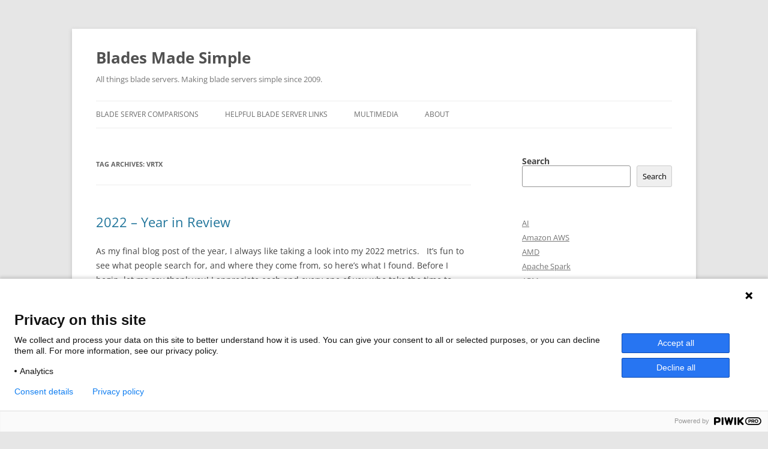

--- FILE ---
content_type: text/html; charset=UTF-8
request_url: https://bladesmadesimple.com/tag/vrtx/
body_size: 24378
content:
<!DOCTYPE html>
<html lang="en-US">
<head>
<meta charset="UTF-8" />
<meta name="viewport" content="width=device-width, initial-scale=1.0" />
<title>VRTX | Blades Made Simple</title>
<link rel="profile" href="https://gmpg.org/xfn/11" />
<link rel="pingback" href="https://bladesmadesimple.com/xmlrpc.php">
<meta name='robots' content='max-image-preview:large' />
	<style>img:is([sizes="auto" i], [sizes^="auto," i]) { contain-intrinsic-size: 3000px 1500px }</style>
	<!-- Jetpack Site Verification Tags -->
<link rel='dns-prefetch' href='//translate.google.com' />
<link rel='dns-prefetch' href='//stats.wp.com' />
<link rel="alternate" type="application/rss+xml" title="Blades Made Simple &raquo; Feed" href="https://bladesmadesimple.com/feed/" />
<link rel="alternate" type="application/rss+xml" title="Blades Made Simple &raquo; Comments Feed" href="https://bladesmadesimple.com/comments/feed/" />
<link rel="alternate" type="application/rss+xml" title="Blades Made Simple &raquo; VRTX Tag Feed" href="https://bladesmadesimple.com/tag/vrtx/feed/" />
		<!-- This site uses the Google Analytics by MonsterInsights plugin v9.11.1 - Using Analytics tracking - https://www.monsterinsights.com/ -->
							<script src="//www.googletagmanager.com/gtag/js?id=G-43ZQV515DV"  data-cfasync="false" data-wpfc-render="false" type="text/javascript" async></script>
			<script data-cfasync="false" data-wpfc-render="false" type="text/javascript">
				var mi_version = '9.11.1';
				var mi_track_user = true;
				var mi_no_track_reason = '';
								var MonsterInsightsDefaultLocations = {"page_location":"https:\/\/bladesmadesimple.com\/tag\/vrtx\/"};
								if ( typeof MonsterInsightsPrivacyGuardFilter === 'function' ) {
					var MonsterInsightsLocations = (typeof MonsterInsightsExcludeQuery === 'object') ? MonsterInsightsPrivacyGuardFilter( MonsterInsightsExcludeQuery ) : MonsterInsightsPrivacyGuardFilter( MonsterInsightsDefaultLocations );
				} else {
					var MonsterInsightsLocations = (typeof MonsterInsightsExcludeQuery === 'object') ? MonsterInsightsExcludeQuery : MonsterInsightsDefaultLocations;
				}

								var disableStrs = [
										'ga-disable-G-43ZQV515DV',
									];

				/* Function to detect opted out users */
				function __gtagTrackerIsOptedOut() {
					for (var index = 0; index < disableStrs.length; index++) {
						if (document.cookie.indexOf(disableStrs[index] + '=true') > -1) {
							return true;
						}
					}

					return false;
				}

				/* Disable tracking if the opt-out cookie exists. */
				if (__gtagTrackerIsOptedOut()) {
					for (var index = 0; index < disableStrs.length; index++) {
						window[disableStrs[index]] = true;
					}
				}

				/* Opt-out function */
				function __gtagTrackerOptout() {
					for (var index = 0; index < disableStrs.length; index++) {
						document.cookie = disableStrs[index] + '=true; expires=Thu, 31 Dec 2099 23:59:59 UTC; path=/';
						window[disableStrs[index]] = true;
					}
				}

				if ('undefined' === typeof gaOptout) {
					function gaOptout() {
						__gtagTrackerOptout();
					}
				}
								window.dataLayer = window.dataLayer || [];

				window.MonsterInsightsDualTracker = {
					helpers: {},
					trackers: {},
				};
				if (mi_track_user) {
					function __gtagDataLayer() {
						dataLayer.push(arguments);
					}

					function __gtagTracker(type, name, parameters) {
						if (!parameters) {
							parameters = {};
						}

						if (parameters.send_to) {
							__gtagDataLayer.apply(null, arguments);
							return;
						}

						if (type === 'event') {
														parameters.send_to = monsterinsights_frontend.v4_id;
							var hookName = name;
							if (typeof parameters['event_category'] !== 'undefined') {
								hookName = parameters['event_category'] + ':' + name;
							}

							if (typeof MonsterInsightsDualTracker.trackers[hookName] !== 'undefined') {
								MonsterInsightsDualTracker.trackers[hookName](parameters);
							} else {
								__gtagDataLayer('event', name, parameters);
							}
							
						} else {
							__gtagDataLayer.apply(null, arguments);
						}
					}

					__gtagTracker('js', new Date());
					__gtagTracker('set', {
						'developer_id.dZGIzZG': true,
											});
					if ( MonsterInsightsLocations.page_location ) {
						__gtagTracker('set', MonsterInsightsLocations);
					}
										__gtagTracker('config', 'G-43ZQV515DV', {"forceSSL":"true"} );
										window.gtag = __gtagTracker;										(function () {
						/* https://developers.google.com/analytics/devguides/collection/analyticsjs/ */
						/* ga and __gaTracker compatibility shim. */
						var noopfn = function () {
							return null;
						};
						var newtracker = function () {
							return new Tracker();
						};
						var Tracker = function () {
							return null;
						};
						var p = Tracker.prototype;
						p.get = noopfn;
						p.set = noopfn;
						p.send = function () {
							var args = Array.prototype.slice.call(arguments);
							args.unshift('send');
							__gaTracker.apply(null, args);
						};
						var __gaTracker = function () {
							var len = arguments.length;
							if (len === 0) {
								return;
							}
							var f = arguments[len - 1];
							if (typeof f !== 'object' || f === null || typeof f.hitCallback !== 'function') {
								if ('send' === arguments[0]) {
									var hitConverted, hitObject = false, action;
									if ('event' === arguments[1]) {
										if ('undefined' !== typeof arguments[3]) {
											hitObject = {
												'eventAction': arguments[3],
												'eventCategory': arguments[2],
												'eventLabel': arguments[4],
												'value': arguments[5] ? arguments[5] : 1,
											}
										}
									}
									if ('pageview' === arguments[1]) {
										if ('undefined' !== typeof arguments[2]) {
											hitObject = {
												'eventAction': 'page_view',
												'page_path': arguments[2],
											}
										}
									}
									if (typeof arguments[2] === 'object') {
										hitObject = arguments[2];
									}
									if (typeof arguments[5] === 'object') {
										Object.assign(hitObject, arguments[5]);
									}
									if ('undefined' !== typeof arguments[1].hitType) {
										hitObject = arguments[1];
										if ('pageview' === hitObject.hitType) {
											hitObject.eventAction = 'page_view';
										}
									}
									if (hitObject) {
										action = 'timing' === arguments[1].hitType ? 'timing_complete' : hitObject.eventAction;
										hitConverted = mapArgs(hitObject);
										__gtagTracker('event', action, hitConverted);
									}
								}
								return;
							}

							function mapArgs(args) {
								var arg, hit = {};
								var gaMap = {
									'eventCategory': 'event_category',
									'eventAction': 'event_action',
									'eventLabel': 'event_label',
									'eventValue': 'event_value',
									'nonInteraction': 'non_interaction',
									'timingCategory': 'event_category',
									'timingVar': 'name',
									'timingValue': 'value',
									'timingLabel': 'event_label',
									'page': 'page_path',
									'location': 'page_location',
									'title': 'page_title',
									'referrer' : 'page_referrer',
								};
								for (arg in args) {
																		if (!(!args.hasOwnProperty(arg) || !gaMap.hasOwnProperty(arg))) {
										hit[gaMap[arg]] = args[arg];
									} else {
										hit[arg] = args[arg];
									}
								}
								return hit;
							}

							try {
								f.hitCallback();
							} catch (ex) {
							}
						};
						__gaTracker.create = newtracker;
						__gaTracker.getByName = newtracker;
						__gaTracker.getAll = function () {
							return [];
						};
						__gaTracker.remove = noopfn;
						__gaTracker.loaded = true;
						window['__gaTracker'] = __gaTracker;
					})();
									} else {
										console.log("");
					(function () {
						function __gtagTracker() {
							return null;
						}

						window['__gtagTracker'] = __gtagTracker;
						window['gtag'] = __gtagTracker;
					})();
									}
			</script>
							<!-- / Google Analytics by MonsterInsights -->
		<script type="text/javascript">
/* <![CDATA[ */
window._wpemojiSettings = {"baseUrl":"https:\/\/s.w.org\/images\/core\/emoji\/16.0.1\/72x72\/","ext":".png","svgUrl":"https:\/\/s.w.org\/images\/core\/emoji\/16.0.1\/svg\/","svgExt":".svg","source":{"concatemoji":"https:\/\/bladesmadesimple.com\/wp-includes\/js\/wp-emoji-release.min.js?ver=6.8.3"}};
/*! This file is auto-generated */
!function(s,n){var o,i,e;function c(e){try{var t={supportTests:e,timestamp:(new Date).valueOf()};sessionStorage.setItem(o,JSON.stringify(t))}catch(e){}}function p(e,t,n){e.clearRect(0,0,e.canvas.width,e.canvas.height),e.fillText(t,0,0);var t=new Uint32Array(e.getImageData(0,0,e.canvas.width,e.canvas.height).data),a=(e.clearRect(0,0,e.canvas.width,e.canvas.height),e.fillText(n,0,0),new Uint32Array(e.getImageData(0,0,e.canvas.width,e.canvas.height).data));return t.every(function(e,t){return e===a[t]})}function u(e,t){e.clearRect(0,0,e.canvas.width,e.canvas.height),e.fillText(t,0,0);for(var n=e.getImageData(16,16,1,1),a=0;a<n.data.length;a++)if(0!==n.data[a])return!1;return!0}function f(e,t,n,a){switch(t){case"flag":return n(e,"\ud83c\udff3\ufe0f\u200d\u26a7\ufe0f","\ud83c\udff3\ufe0f\u200b\u26a7\ufe0f")?!1:!n(e,"\ud83c\udde8\ud83c\uddf6","\ud83c\udde8\u200b\ud83c\uddf6")&&!n(e,"\ud83c\udff4\udb40\udc67\udb40\udc62\udb40\udc65\udb40\udc6e\udb40\udc67\udb40\udc7f","\ud83c\udff4\u200b\udb40\udc67\u200b\udb40\udc62\u200b\udb40\udc65\u200b\udb40\udc6e\u200b\udb40\udc67\u200b\udb40\udc7f");case"emoji":return!a(e,"\ud83e\udedf")}return!1}function g(e,t,n,a){var r="undefined"!=typeof WorkerGlobalScope&&self instanceof WorkerGlobalScope?new OffscreenCanvas(300,150):s.createElement("canvas"),o=r.getContext("2d",{willReadFrequently:!0}),i=(o.textBaseline="top",o.font="600 32px Arial",{});return e.forEach(function(e){i[e]=t(o,e,n,a)}),i}function t(e){var t=s.createElement("script");t.src=e,t.defer=!0,s.head.appendChild(t)}"undefined"!=typeof Promise&&(o="wpEmojiSettingsSupports",i=["flag","emoji"],n.supports={everything:!0,everythingExceptFlag:!0},e=new Promise(function(e){s.addEventListener("DOMContentLoaded",e,{once:!0})}),new Promise(function(t){var n=function(){try{var e=JSON.parse(sessionStorage.getItem(o));if("object"==typeof e&&"number"==typeof e.timestamp&&(new Date).valueOf()<e.timestamp+604800&&"object"==typeof e.supportTests)return e.supportTests}catch(e){}return null}();if(!n){if("undefined"!=typeof Worker&&"undefined"!=typeof OffscreenCanvas&&"undefined"!=typeof URL&&URL.createObjectURL&&"undefined"!=typeof Blob)try{var e="postMessage("+g.toString()+"("+[JSON.stringify(i),f.toString(),p.toString(),u.toString()].join(",")+"));",a=new Blob([e],{type:"text/javascript"}),r=new Worker(URL.createObjectURL(a),{name:"wpTestEmojiSupports"});return void(r.onmessage=function(e){c(n=e.data),r.terminate(),t(n)})}catch(e){}c(n=g(i,f,p,u))}t(n)}).then(function(e){for(var t in e)n.supports[t]=e[t],n.supports.everything=n.supports.everything&&n.supports[t],"flag"!==t&&(n.supports.everythingExceptFlag=n.supports.everythingExceptFlag&&n.supports[t]);n.supports.everythingExceptFlag=n.supports.everythingExceptFlag&&!n.supports.flag,n.DOMReady=!1,n.readyCallback=function(){n.DOMReady=!0}}).then(function(){return e}).then(function(){var e;n.supports.everything||(n.readyCallback(),(e=n.source||{}).concatemoji?t(e.concatemoji):e.wpemoji&&e.twemoji&&(t(e.twemoji),t(e.wpemoji)))}))}((window,document),window._wpemojiSettings);
/* ]]> */
</script>
<style id='wp-emoji-styles-inline-css' type='text/css'>

	img.wp-smiley, img.emoji {
		display: inline !important;
		border: none !important;
		box-shadow: none !important;
		height: 1em !important;
		width: 1em !important;
		margin: 0 0.07em !important;
		vertical-align: -0.1em !important;
		background: none !important;
		padding: 0 !important;
	}
</style>
<link rel='stylesheet' id='wp-block-library-css' href='https://bladesmadesimple.com/wp-includes/css/dist/block-library/style.min.css?ver=6.8.3' type='text/css' media='all' />
<style id='wp-block-library-theme-inline-css' type='text/css'>
.wp-block-audio :where(figcaption){color:#555;font-size:13px;text-align:center}.is-dark-theme .wp-block-audio :where(figcaption){color:#ffffffa6}.wp-block-audio{margin:0 0 1em}.wp-block-code{border:1px solid #ccc;border-radius:4px;font-family:Menlo,Consolas,monaco,monospace;padding:.8em 1em}.wp-block-embed :where(figcaption){color:#555;font-size:13px;text-align:center}.is-dark-theme .wp-block-embed :where(figcaption){color:#ffffffa6}.wp-block-embed{margin:0 0 1em}.blocks-gallery-caption{color:#555;font-size:13px;text-align:center}.is-dark-theme .blocks-gallery-caption{color:#ffffffa6}:root :where(.wp-block-image figcaption){color:#555;font-size:13px;text-align:center}.is-dark-theme :root :where(.wp-block-image figcaption){color:#ffffffa6}.wp-block-image{margin:0 0 1em}.wp-block-pullquote{border-bottom:4px solid;border-top:4px solid;color:currentColor;margin-bottom:1.75em}.wp-block-pullquote cite,.wp-block-pullquote footer,.wp-block-pullquote__citation{color:currentColor;font-size:.8125em;font-style:normal;text-transform:uppercase}.wp-block-quote{border-left:.25em solid;margin:0 0 1.75em;padding-left:1em}.wp-block-quote cite,.wp-block-quote footer{color:currentColor;font-size:.8125em;font-style:normal;position:relative}.wp-block-quote:where(.has-text-align-right){border-left:none;border-right:.25em solid;padding-left:0;padding-right:1em}.wp-block-quote:where(.has-text-align-center){border:none;padding-left:0}.wp-block-quote.is-large,.wp-block-quote.is-style-large,.wp-block-quote:where(.is-style-plain){border:none}.wp-block-search .wp-block-search__label{font-weight:700}.wp-block-search__button{border:1px solid #ccc;padding:.375em .625em}:where(.wp-block-group.has-background){padding:1.25em 2.375em}.wp-block-separator.has-css-opacity{opacity:.4}.wp-block-separator{border:none;border-bottom:2px solid;margin-left:auto;margin-right:auto}.wp-block-separator.has-alpha-channel-opacity{opacity:1}.wp-block-separator:not(.is-style-wide):not(.is-style-dots){width:100px}.wp-block-separator.has-background:not(.is-style-dots){border-bottom:none;height:1px}.wp-block-separator.has-background:not(.is-style-wide):not(.is-style-dots){height:2px}.wp-block-table{margin:0 0 1em}.wp-block-table td,.wp-block-table th{word-break:normal}.wp-block-table :where(figcaption){color:#555;font-size:13px;text-align:center}.is-dark-theme .wp-block-table :where(figcaption){color:#ffffffa6}.wp-block-video :where(figcaption){color:#555;font-size:13px;text-align:center}.is-dark-theme .wp-block-video :where(figcaption){color:#ffffffa6}.wp-block-video{margin:0 0 1em}:root :where(.wp-block-template-part.has-background){margin-bottom:0;margin-top:0;padding:1.25em 2.375em}
</style>
<style id='classic-theme-styles-inline-css' type='text/css'>
/*! This file is auto-generated */
.wp-block-button__link{color:#fff;background-color:#32373c;border-radius:9999px;box-shadow:none;text-decoration:none;padding:calc(.667em + 2px) calc(1.333em + 2px);font-size:1.125em}.wp-block-file__button{background:#32373c;color:#fff;text-decoration:none}
</style>
<link rel='stylesheet' id='mediaelement-css' href='https://bladesmadesimple.com/wp-includes/js/mediaelement/mediaelementplayer-legacy.min.css?ver=4.2.17' type='text/css' media='all' />
<link rel='stylesheet' id='wp-mediaelement-css' href='https://bladesmadesimple.com/wp-includes/js/mediaelement/wp-mediaelement.min.css?ver=6.8.3' type='text/css' media='all' />
<style id='jetpack-sharing-buttons-style-inline-css' type='text/css'>
.jetpack-sharing-buttons__services-list{display:flex;flex-direction:row;flex-wrap:wrap;gap:0;list-style-type:none;margin:5px;padding:0}.jetpack-sharing-buttons__services-list.has-small-icon-size{font-size:12px}.jetpack-sharing-buttons__services-list.has-normal-icon-size{font-size:16px}.jetpack-sharing-buttons__services-list.has-large-icon-size{font-size:24px}.jetpack-sharing-buttons__services-list.has-huge-icon-size{font-size:36px}@media print{.jetpack-sharing-buttons__services-list{display:none!important}}.editor-styles-wrapper .wp-block-jetpack-sharing-buttons{gap:0;padding-inline-start:0}ul.jetpack-sharing-buttons__services-list.has-background{padding:1.25em 2.375em}
</style>
<style id='global-styles-inline-css' type='text/css'>
:root{--wp--preset--aspect-ratio--square: 1;--wp--preset--aspect-ratio--4-3: 4/3;--wp--preset--aspect-ratio--3-4: 3/4;--wp--preset--aspect-ratio--3-2: 3/2;--wp--preset--aspect-ratio--2-3: 2/3;--wp--preset--aspect-ratio--16-9: 16/9;--wp--preset--aspect-ratio--9-16: 9/16;--wp--preset--color--black: #000000;--wp--preset--color--cyan-bluish-gray: #abb8c3;--wp--preset--color--white: #fff;--wp--preset--color--pale-pink: #f78da7;--wp--preset--color--vivid-red: #cf2e2e;--wp--preset--color--luminous-vivid-orange: #ff6900;--wp--preset--color--luminous-vivid-amber: #fcb900;--wp--preset--color--light-green-cyan: #7bdcb5;--wp--preset--color--vivid-green-cyan: #00d084;--wp--preset--color--pale-cyan-blue: #8ed1fc;--wp--preset--color--vivid-cyan-blue: #0693e3;--wp--preset--color--vivid-purple: #9b51e0;--wp--preset--color--blue: #21759b;--wp--preset--color--dark-gray: #444;--wp--preset--color--medium-gray: #9f9f9f;--wp--preset--color--light-gray: #e6e6e6;--wp--preset--gradient--vivid-cyan-blue-to-vivid-purple: linear-gradient(135deg,rgba(6,147,227,1) 0%,rgb(155,81,224) 100%);--wp--preset--gradient--light-green-cyan-to-vivid-green-cyan: linear-gradient(135deg,rgb(122,220,180) 0%,rgb(0,208,130) 100%);--wp--preset--gradient--luminous-vivid-amber-to-luminous-vivid-orange: linear-gradient(135deg,rgba(252,185,0,1) 0%,rgba(255,105,0,1) 100%);--wp--preset--gradient--luminous-vivid-orange-to-vivid-red: linear-gradient(135deg,rgba(255,105,0,1) 0%,rgb(207,46,46) 100%);--wp--preset--gradient--very-light-gray-to-cyan-bluish-gray: linear-gradient(135deg,rgb(238,238,238) 0%,rgb(169,184,195) 100%);--wp--preset--gradient--cool-to-warm-spectrum: linear-gradient(135deg,rgb(74,234,220) 0%,rgb(151,120,209) 20%,rgb(207,42,186) 40%,rgb(238,44,130) 60%,rgb(251,105,98) 80%,rgb(254,248,76) 100%);--wp--preset--gradient--blush-light-purple: linear-gradient(135deg,rgb(255,206,236) 0%,rgb(152,150,240) 100%);--wp--preset--gradient--blush-bordeaux: linear-gradient(135deg,rgb(254,205,165) 0%,rgb(254,45,45) 50%,rgb(107,0,62) 100%);--wp--preset--gradient--luminous-dusk: linear-gradient(135deg,rgb(255,203,112) 0%,rgb(199,81,192) 50%,rgb(65,88,208) 100%);--wp--preset--gradient--pale-ocean: linear-gradient(135deg,rgb(255,245,203) 0%,rgb(182,227,212) 50%,rgb(51,167,181) 100%);--wp--preset--gradient--electric-grass: linear-gradient(135deg,rgb(202,248,128) 0%,rgb(113,206,126) 100%);--wp--preset--gradient--midnight: linear-gradient(135deg,rgb(2,3,129) 0%,rgb(40,116,252) 100%);--wp--preset--font-size--small: 13px;--wp--preset--font-size--medium: 20px;--wp--preset--font-size--large: 36px;--wp--preset--font-size--x-large: 42px;--wp--preset--spacing--20: 0.44rem;--wp--preset--spacing--30: 0.67rem;--wp--preset--spacing--40: 1rem;--wp--preset--spacing--50: 1.5rem;--wp--preset--spacing--60: 2.25rem;--wp--preset--spacing--70: 3.38rem;--wp--preset--spacing--80: 5.06rem;--wp--preset--shadow--natural: 6px 6px 9px rgba(0, 0, 0, 0.2);--wp--preset--shadow--deep: 12px 12px 50px rgba(0, 0, 0, 0.4);--wp--preset--shadow--sharp: 6px 6px 0px rgba(0, 0, 0, 0.2);--wp--preset--shadow--outlined: 6px 6px 0px -3px rgba(255, 255, 255, 1), 6px 6px rgba(0, 0, 0, 1);--wp--preset--shadow--crisp: 6px 6px 0px rgba(0, 0, 0, 1);}:where(.is-layout-flex){gap: 0.5em;}:where(.is-layout-grid){gap: 0.5em;}body .is-layout-flex{display: flex;}.is-layout-flex{flex-wrap: wrap;align-items: center;}.is-layout-flex > :is(*, div){margin: 0;}body .is-layout-grid{display: grid;}.is-layout-grid > :is(*, div){margin: 0;}:where(.wp-block-columns.is-layout-flex){gap: 2em;}:where(.wp-block-columns.is-layout-grid){gap: 2em;}:where(.wp-block-post-template.is-layout-flex){gap: 1.25em;}:where(.wp-block-post-template.is-layout-grid){gap: 1.25em;}.has-black-color{color: var(--wp--preset--color--black) !important;}.has-cyan-bluish-gray-color{color: var(--wp--preset--color--cyan-bluish-gray) !important;}.has-white-color{color: var(--wp--preset--color--white) !important;}.has-pale-pink-color{color: var(--wp--preset--color--pale-pink) !important;}.has-vivid-red-color{color: var(--wp--preset--color--vivid-red) !important;}.has-luminous-vivid-orange-color{color: var(--wp--preset--color--luminous-vivid-orange) !important;}.has-luminous-vivid-amber-color{color: var(--wp--preset--color--luminous-vivid-amber) !important;}.has-light-green-cyan-color{color: var(--wp--preset--color--light-green-cyan) !important;}.has-vivid-green-cyan-color{color: var(--wp--preset--color--vivid-green-cyan) !important;}.has-pale-cyan-blue-color{color: var(--wp--preset--color--pale-cyan-blue) !important;}.has-vivid-cyan-blue-color{color: var(--wp--preset--color--vivid-cyan-blue) !important;}.has-vivid-purple-color{color: var(--wp--preset--color--vivid-purple) !important;}.has-black-background-color{background-color: var(--wp--preset--color--black) !important;}.has-cyan-bluish-gray-background-color{background-color: var(--wp--preset--color--cyan-bluish-gray) !important;}.has-white-background-color{background-color: var(--wp--preset--color--white) !important;}.has-pale-pink-background-color{background-color: var(--wp--preset--color--pale-pink) !important;}.has-vivid-red-background-color{background-color: var(--wp--preset--color--vivid-red) !important;}.has-luminous-vivid-orange-background-color{background-color: var(--wp--preset--color--luminous-vivid-orange) !important;}.has-luminous-vivid-amber-background-color{background-color: var(--wp--preset--color--luminous-vivid-amber) !important;}.has-light-green-cyan-background-color{background-color: var(--wp--preset--color--light-green-cyan) !important;}.has-vivid-green-cyan-background-color{background-color: var(--wp--preset--color--vivid-green-cyan) !important;}.has-pale-cyan-blue-background-color{background-color: var(--wp--preset--color--pale-cyan-blue) !important;}.has-vivid-cyan-blue-background-color{background-color: var(--wp--preset--color--vivid-cyan-blue) !important;}.has-vivid-purple-background-color{background-color: var(--wp--preset--color--vivid-purple) !important;}.has-black-border-color{border-color: var(--wp--preset--color--black) !important;}.has-cyan-bluish-gray-border-color{border-color: var(--wp--preset--color--cyan-bluish-gray) !important;}.has-white-border-color{border-color: var(--wp--preset--color--white) !important;}.has-pale-pink-border-color{border-color: var(--wp--preset--color--pale-pink) !important;}.has-vivid-red-border-color{border-color: var(--wp--preset--color--vivid-red) !important;}.has-luminous-vivid-orange-border-color{border-color: var(--wp--preset--color--luminous-vivid-orange) !important;}.has-luminous-vivid-amber-border-color{border-color: var(--wp--preset--color--luminous-vivid-amber) !important;}.has-light-green-cyan-border-color{border-color: var(--wp--preset--color--light-green-cyan) !important;}.has-vivid-green-cyan-border-color{border-color: var(--wp--preset--color--vivid-green-cyan) !important;}.has-pale-cyan-blue-border-color{border-color: var(--wp--preset--color--pale-cyan-blue) !important;}.has-vivid-cyan-blue-border-color{border-color: var(--wp--preset--color--vivid-cyan-blue) !important;}.has-vivid-purple-border-color{border-color: var(--wp--preset--color--vivid-purple) !important;}.has-vivid-cyan-blue-to-vivid-purple-gradient-background{background: var(--wp--preset--gradient--vivid-cyan-blue-to-vivid-purple) !important;}.has-light-green-cyan-to-vivid-green-cyan-gradient-background{background: var(--wp--preset--gradient--light-green-cyan-to-vivid-green-cyan) !important;}.has-luminous-vivid-amber-to-luminous-vivid-orange-gradient-background{background: var(--wp--preset--gradient--luminous-vivid-amber-to-luminous-vivid-orange) !important;}.has-luminous-vivid-orange-to-vivid-red-gradient-background{background: var(--wp--preset--gradient--luminous-vivid-orange-to-vivid-red) !important;}.has-very-light-gray-to-cyan-bluish-gray-gradient-background{background: var(--wp--preset--gradient--very-light-gray-to-cyan-bluish-gray) !important;}.has-cool-to-warm-spectrum-gradient-background{background: var(--wp--preset--gradient--cool-to-warm-spectrum) !important;}.has-blush-light-purple-gradient-background{background: var(--wp--preset--gradient--blush-light-purple) !important;}.has-blush-bordeaux-gradient-background{background: var(--wp--preset--gradient--blush-bordeaux) !important;}.has-luminous-dusk-gradient-background{background: var(--wp--preset--gradient--luminous-dusk) !important;}.has-pale-ocean-gradient-background{background: var(--wp--preset--gradient--pale-ocean) !important;}.has-electric-grass-gradient-background{background: var(--wp--preset--gradient--electric-grass) !important;}.has-midnight-gradient-background{background: var(--wp--preset--gradient--midnight) !important;}.has-small-font-size{font-size: var(--wp--preset--font-size--small) !important;}.has-medium-font-size{font-size: var(--wp--preset--font-size--medium) !important;}.has-large-font-size{font-size: var(--wp--preset--font-size--large) !important;}.has-x-large-font-size{font-size: var(--wp--preset--font-size--x-large) !important;}
:where(.wp-block-post-template.is-layout-flex){gap: 1.25em;}:where(.wp-block-post-template.is-layout-grid){gap: 1.25em;}
:where(.wp-block-columns.is-layout-flex){gap: 2em;}:where(.wp-block-columns.is-layout-grid){gap: 2em;}
:root :where(.wp-block-pullquote){font-size: 1.5em;line-height: 1.6;}
</style>
<link rel='stylesheet' id='google-language-translator-css' href='https://bladesmadesimple.com/wp-content/plugins/google-language-translator/css/style.css?ver=6.0.20' type='text/css' media='' />
<link rel='stylesheet' id='glt-toolbar-styles-css' href='https://bladesmadesimple.com/wp-content/plugins/google-language-translator/css/toolbar.css?ver=6.0.20' type='text/css' media='' />
<link rel='stylesheet' id='wp-components-css' href='https://bladesmadesimple.com/wp-includes/css/dist/components/style.min.css?ver=6.8.3' type='text/css' media='all' />
<link rel='stylesheet' id='godaddy-styles-css' href='https://bladesmadesimple.com/wp-content/mu-plugins/vendor/wpex/godaddy-launch/includes/Dependencies/GoDaddy/Styles/build/latest.css?ver=2.0.2' type='text/css' media='all' />
<link rel='stylesheet' id='twentytwelve-fonts-css' href='https://bladesmadesimple.com/wp-content/themes/twentytwelve/fonts/font-open-sans.css?ver=20230328' type='text/css' media='all' />
<link rel='stylesheet' id='twentytwelve-style-css' href='https://bladesmadesimple.com/wp-content/themes/twentytwelve/style.css?ver=20251202' type='text/css' media='all' />
<link rel='stylesheet' id='twentytwelve-block-style-css' href='https://bladesmadesimple.com/wp-content/themes/twentytwelve/css/blocks.css?ver=20251031' type='text/css' media='all' />
<link rel='stylesheet' id='wp-pagenavi-css' href='https://bladesmadesimple.com/wp-content/plugins/wp-pagenavi/pagenavi-css.css?ver=2.70' type='text/css' media='all' />
<link rel='stylesheet' id='tablepress-default-css' href='https://bladesmadesimple.com/wp-content/plugins/tablepress/css/build/default.css?ver=3.2.6' type='text/css' media='all' />
<script type="text/javascript" src="https://bladesmadesimple.com/wp-content/plugins/google-analytics-for-wordpress/assets/js/frontend-gtag.min.js?ver=9.11.1" id="monsterinsights-frontend-script-js" async="async" data-wp-strategy="async"></script>
<script data-cfasync="false" data-wpfc-render="false" type="text/javascript" id='monsterinsights-frontend-script-js-extra'>/* <![CDATA[ */
var monsterinsights_frontend = {"js_events_tracking":"true","download_extensions":"","inbound_paths":"[]","home_url":"https:\/\/bladesmadesimple.com","hash_tracking":"false","v4_id":"G-43ZQV515DV"};/* ]]> */
</script>
<script type="text/javascript" src="https://bladesmadesimple.com/wp-includes/js/jquery/jquery.min.js?ver=3.7.1" id="jquery-core-js"></script>
<script type="text/javascript" src="https://bladesmadesimple.com/wp-includes/js/jquery/jquery-migrate.min.js?ver=3.4.1" id="jquery-migrate-js"></script>
<script type="text/javascript" src="https://bladesmadesimple.com/wp-content/themes/twentytwelve/js/navigation.js?ver=20250303" id="twentytwelve-navigation-js" defer="defer" data-wp-strategy="defer"></script>
<link rel="https://api.w.org/" href="https://bladesmadesimple.com/wp-json/" /><link rel="alternate" title="JSON" type="application/json" href="https://bladesmadesimple.com/wp-json/wp/v2/tags/712" /><link rel="EditURI" type="application/rsd+xml" title="RSD" href="https://bladesmadesimple.com/xmlrpc.php?rsd" />
<meta name="generator" content="WordPress 6.8.3" />
<style>#google_language_translator{width:auto!important;}div.skiptranslate.goog-te-gadget{display:inline!important;}.goog-tooltip{display: none!important;}.goog-tooltip:hover{display: none!important;}.goog-text-highlight{background-color:transparent!important;border:none!important;box-shadow:none!important;}#google_language_translator select.goog-te-combo{color:#32373c;}#google_language_translator{color:transparent;}body{top:0px!important;}#goog-gt-{display:none!important;}font font{background-color:transparent!important;box-shadow:none!important;position:initial!important;}#glt-translate-trigger{left:20px;right:auto;}#glt-translate-trigger > span{color:#ffffff;}#glt-translate-trigger{background:#f89406;}.goog-te-gadget .goog-te-combo{width:100%;}</style>	<style>img#wpstats{display:none}</style>
		
<!-- Jetpack Open Graph Tags -->
<meta property="og:type" content="website" />
<meta property="og:title" content="VRTX &#8211; Blades Made Simple" />
<meta property="og:url" content="https://bladesmadesimple.com/tag/vrtx/" />
<meta property="og:site_name" content="Blades Made Simple" />
<meta property="og:image" content="https://s0.wp.com/i/blank.jpg" />
<meta property="og:image:width" content="200" />
<meta property="og:image:height" content="200" />
<meta property="og:image:alt" content="" />
<meta property="og:locale" content="en_US" />

<!-- End Jetpack Open Graph Tags -->
</head>

<body class="archive tag tag-vrtx tag-712 wp-embed-responsive wp-theme-twentytwelve custom-font-enabled single-author">
<script type="text/javascript" data-cookieconsent="ignore">
/* <![CDATA[ */
(function(window,document,dataLayerName,id){
window[dataLayerName]=window[dataLayerName]||[],window[dataLayerName].push({start:(new Date).getTime(),event:"stg.start"});var scripts=document.getElementsByTagName('script')[0],tags=document.createElement('script');
function stgCreateCookie(a,b,c){var d="";if(c){var e=new Date;e.setTime(e.getTime()+24*c*60*60*1e3),d=";expires="+e.toUTCString()}document.cookie=a+"="+b+d+";path=/"}
var isStgDebug=(window.location.href.match("stg_debug")||document.cookie.match("stg_debug"))&&!window.location.href.match("stg_disable_debug");stgCreateCookie("stg_debug",isStgDebug?1:"",isStgDebug?14:-1);
var qP=[];dataLayerName!=="dataLayer"&&qP.push("data_layer_name="+dataLayerName),isStgDebug&&qP.push("stg_debug");var qPString=qP.length>0?("?"+qP.join("&")):"";
tags.async=!0,tags.src="https://bladesmadesimple.containers.piwik.pro/"+id+".js"+qPString,scripts.parentNode.insertBefore(tags,scripts);
!function(a,n,i){a[n]=a[n]||{};for(var c=0;c<i.length;c++)!function(i){a[n][i]=a[n][i]||{},a[n][i].api=a[n][i].api||function(){var a=[].slice.call(arguments,0);"string"==typeof a[0]&&window[dataLayerName].push({event:n+"."+i+":"+a[0],parameters:[].slice.call(arguments,1)})}}(i[c])}(window,"ppms",["tm","cm"]);
})(window,document,'dataLayer','8e676165-cef1-4f35-90ee-e5c4a6077bdf');
/* ]]> */
</script>
<div id="page" class="hfeed site">
	<a class="screen-reader-text skip-link" href="#content">Skip to content</a>
	<header id="masthead" class="site-header">
		<hgroup>
							<h1 class="site-title"><a href="https://bladesmadesimple.com/" rel="home" >Blades Made Simple</a></h1>
								<h2 class="site-description">All things blade servers.  Making blade servers simple since 2009.</h2>
					</hgroup>

		<nav id="site-navigation" class="main-navigation">
			<button class="menu-toggle">Menu</button>
			<div class="menu-main-container"><ul id="menu-main" class="nav-menu"><li id="menu-item-3592" class="menu-item menu-item-type-post_type menu-item-object-post menu-item-3592"><a href="https://bladesmadesimple.com/2021/04/comparison-of-ice-lake-based-blade-servers/">Blade Server Comparisons</a></li>
<li id="menu-item-1497" class="menu-item menu-item-type-post_type menu-item-object-page menu-item-1497"><a href="https://bladesmadesimple.com/helpful-links/">Helpful Blade Server Links</a></li>
<li id="menu-item-2333" class="menu-item menu-item-type-post_type menu-item-object-page menu-item-2333"><a href="https://bladesmadesimple.com/my-media/">Multimedia</a></li>
<li id="menu-item-2335" class="menu-item menu-item-type-post_type menu-item-object-page menu-item-2335"><a href="https://bladesmadesimple.com/about-2/">About</a></li>
</ul></div>		</nav><!-- #site-navigation -->

			</header><!-- #masthead -->

	<div id="main" class="wrapper">

	<section id="primary" class="site-content">
		<div id="content" role="main">

					<header class="archive-header">
				<h1 class="archive-title">
				Tag Archives: <span>VRTX</span>				</h1>

						</header><!-- .archive-header -->

			
	<article id="post-3826" class="post-3826 post type-post status-publish format-standard hentry category-year-in-review tag-avatar tag-blade-servers tag-dell tag-hp tag-idrac tag-ndc tag-npar tag-vrtx">
				<header class="entry-header">
			
						<h1 class="entry-title">
				<a href="https://bladesmadesimple.com/2022/12/2022-year-in-review/" rel="bookmark">2022 &#8211; Year in Review</a>
			</h1>
								</header><!-- .entry-header -->

				<div class="entry-content">
			<p>As my final blog post of the year, I always like taking a look into my 2022 metrics.   It&#8217;s fun to see what people search for, and where they come from, so here&#8217;s what I found. Before I begin, let me say thank you! I appreciate each and every one of you who take the time to read this simple little blog on blade servers. While I&#8217;d love to be the next <a href="https://www.servethehome.com/" target="_blank" rel="noopener">ServeTheHome</a>, I&#8217;m happy with continuing to provide blade server news as my little hobby.  <a href="https://bladesmadesimple.com/2022/12/2022-year-in-review/#more-3826" class="more-link">Continue reading <span class="meta-nav">&rarr;</span></a></p>
					</div><!-- .entry-content -->
		
		<footer class="entry-meta">
			This entry was posted in <a href="https://bladesmadesimple.com/category/year-in-review/" rel="category tag">Year in Review</a> and tagged <a href="https://bladesmadesimple.com/tag/avatar/" rel="tag">AVATAR</a>, <a href="https://bladesmadesimple.com/tag/blade-servers/" rel="tag">blade servers</a>, <a href="https://bladesmadesimple.com/tag/dell/" rel="tag">Dell</a>, <a href="https://bladesmadesimple.com/tag/hp/" rel="tag">HP</a>, <a href="https://bladesmadesimple.com/tag/idrac/" rel="tag">iDRAC</a>, <a href="https://bladesmadesimple.com/tag/ndc/" rel="tag">NDC</a>, <a href="https://bladesmadesimple.com/tag/npar/" rel="tag">NPAR</a>, <a href="https://bladesmadesimple.com/tag/vrtx/" rel="tag">VRTX</a> on <a href="https://bladesmadesimple.com/2022/12/2022-year-in-review/" title="11:46 am" rel="bookmark"><time class="entry-date" datetime="2022-12-31T11:46:18-05:00">December 31, 2022</time></a><span class="by-author"> by <span class="author vcard"><a class="url fn n" href="https://bladesmadesimple.com/author/admin/" title="View all posts by Kevin Houston" rel="author">Kevin Houston</a></span></span>.								</footer><!-- .entry-meta -->
	</article><!-- #post -->

	<article id="post-3314" class="post-3314 post type-post status-publish format-standard hentry category-dell-emc category-virtual-san category-vmware tag-blade-server tag-intel-xeon-sp tag-poweredge-vrtx tag-vmware tag-vrtx tag-vsan">
				<header class="entry-header">
			
						<h1 class="entry-title">
				<a href="https://bladesmadesimple.com/2019/03/what-you-may-not-know-about-poweredge-vrtx/" rel="bookmark">What You May Not Know About PowerEdge VRTX</a>
			</h1>
								</header><!-- .entry-header -->

				<div class="entry-content">
			<p>We just learned this week that the PowerEdge VRTX, which was <a href="https://bladesmadesimple.com/2013/06/an-introduction-to-dell-poweredge-vrtx/" target="_blank" rel="noopener noreferrer">announced in June of 2013</a>, will remain in the Dell EMC portfolio into 2021.  This is great news for customers who have invested into the &#8220;datacenter in a box&#8221; platform and opens up an opportunity for those who aren&#8217;t using it.  It&#8217;s been a while since I&#8217;ve talked about the PowerEdge VRTX platform, so here are a few things you may not know. <a href="https://bladesmadesimple.com/2019/03/what-you-may-not-know-about-poweredge-vrtx/#more-3314" class="more-link">Continue reading <span class="meta-nav">&rarr;</span></a></p>
					</div><!-- .entry-content -->
		
		<footer class="entry-meta">
			This entry was posted in <a href="https://bladesmadesimple.com/category/dell-emc/" rel="category tag">Dell - Dell EMC</a>, <a href="https://bladesmadesimple.com/category/virtual-san/" rel="category tag">Virtual SAN</a>, <a href="https://bladesmadesimple.com/category/vmware/" rel="category tag">VMware</a> and tagged <a href="https://bladesmadesimple.com/tag/blade-server/" rel="tag">blade server</a>, <a href="https://bladesmadesimple.com/tag/intel-xeon-sp/" rel="tag">Intel Xeon SP</a>, <a href="https://bladesmadesimple.com/tag/poweredge-vrtx/" rel="tag">PowerEdge VRTX</a>, <a href="https://bladesmadesimple.com/tag/vmware/" rel="tag">VMware</a>, <a href="https://bladesmadesimple.com/tag/vrtx/" rel="tag">VRTX</a>, <a href="https://bladesmadesimple.com/tag/vsan/" rel="tag">vSAN</a> on <a href="https://bladesmadesimple.com/2019/03/what-you-may-not-know-about-poweredge-vrtx/" title="11:41 pm" rel="bookmark"><time class="entry-date" datetime="2019-03-19T23:41:40-04:00">March 19, 2019</time></a><span class="by-author"> by <span class="author vcard"><a class="url fn n" href="https://bladesmadesimple.com/author/admin/" title="View all posts by Kevin Houston" rel="author">Kevin Houston</a></span></span>.								</footer><!-- .entry-meta -->
	</article><!-- #post -->

	<article id="post-2912" class="post-2912 post type-post status-publish format-standard hentry category-dell-emc tag-blade-servers tag-dell tag-jbod-expansion tag-md1200 tag-md1220 tag-sperc tag-sperce tag-storage tag-vrtx">
				<header class="entry-header">
			
						<h1 class="entry-title">
				<a href="https://bladesmadesimple.com/2016/03/dells-vrtx-gains-new-storage-option/" rel="bookmark">Dell&#8217;s VRTX Gains New Storage Option</a>
			</h1>
								</header><!-- .entry-header -->

				<div class="entry-content">
			<p>As I speak with customers about the Dell PowerEdge VRTX, one of the limits that often gets brought up is the fact that it&#8221;only&#8221; has 25 x 2.5&#8243; or 12 x 3.5&#8243; drive bays.  That is no longer the case.  In a quiet release in December, Dell began offering an extra option for VRTX which allows the chassis to connect with up to 2 x external MD storage arrays and <span style="text-decoration: underline;">share</span> the storage with all servers.</p>
<p> <a href="https://bladesmadesimple.com/2016/03/dells-vrtx-gains-new-storage-option/#more-2912" class="more-link">Continue reading <span class="meta-nav">&rarr;</span></a></p>
					</div><!-- .entry-content -->
		
		<footer class="entry-meta">
			This entry was posted in <a href="https://bladesmadesimple.com/category/dell-emc/" rel="category tag">Dell - Dell EMC</a> and tagged <a href="https://bladesmadesimple.com/tag/blade-servers/" rel="tag">blade servers</a>, <a href="https://bladesmadesimple.com/tag/dell/" rel="tag">Dell</a>, <a href="https://bladesmadesimple.com/tag/jbod-expansion/" rel="tag">JBOD Expansion</a>, <a href="https://bladesmadesimple.com/tag/md1200/" rel="tag">MD1200</a>, <a href="https://bladesmadesimple.com/tag/md1220/" rel="tag">MD1220</a>, <a href="https://bladesmadesimple.com/tag/sperc/" rel="tag">SPERC</a>, <a href="https://bladesmadesimple.com/tag/sperce/" rel="tag">SPERCe</a>, <a href="https://bladesmadesimple.com/tag/storage/" rel="tag">storage</a>, <a href="https://bladesmadesimple.com/tag/vrtx/" rel="tag">VRTX</a> on <a href="https://bladesmadesimple.com/2016/03/dells-vrtx-gains-new-storage-option/" title="7:00 am" rel="bookmark"><time class="entry-date" datetime="2016-03-09T07:00:13-05:00">March 9, 2016</time></a><span class="by-author"> by <span class="author vcard"><a class="url fn n" href="https://bladesmadesimple.com/author/admin/" title="View all posts by Kevin Houston" rel="author">Kevin Houston</a></span></span>.								</footer><!-- .entry-meta -->
	</article><!-- #post -->

	<article id="post-2879" class="post-2879 post type-post status-publish format-standard hentry category-history category-reviews tag-885 tag-blade-server tag-fx tag-gartner tag-io tag-modular tag-review tag-vrtx">
				<header class="entry-header">
			
						<h1 class="entry-title">
				<a href="https://bladesmadesimple.com/2016/01/2015-in-review/" rel="bookmark">2015 in Review</a>
			</h1>
								</header><!-- .entry-header -->

				<div class="entry-content">
			<p>As another year has ended, I have to take the time to thank you.  This blog was created for my own use, to be able to access blade information at any time; but it grew into something bigger.  For each of you that use this site, I give a sincere thank you.  This site is a personal site that I&#8217;ve maintained since Fall of 2009 and I get ZERO money to run it.  No advertising dollars or anything.  It&#8217;s a hobby, so your participation is greatly appreciated.  That said, I thought for my first blog post of 2016, I&#8217;d provide you with some insight into the numbers.  So here we go.</p>
<p> <a href="https://bladesmadesimple.com/2016/01/2015-in-review/#more-2879" class="more-link">Continue reading <span class="meta-nav">&rarr;</span></a></p>
					</div><!-- .entry-content -->
		
		<footer class="entry-meta">
			This entry was posted in <a href="https://bladesmadesimple.com/category/history/" rel="category tag">History</a>, <a href="https://bladesmadesimple.com/category/reviews/" rel="category tag">Reviews</a> and tagged <a href="https://bladesmadesimple.com/tag/2015/" rel="tag">2015</a>, <a href="https://bladesmadesimple.com/tag/blade-server/" rel="tag">blade server</a>, <a href="https://bladesmadesimple.com/tag/fx/" rel="tag">FX</a>, <a href="https://bladesmadesimple.com/tag/gartner/" rel="tag">gartner</a>, <a href="https://bladesmadesimple.com/tag/io/" rel="tag">IO</a>, <a href="https://bladesmadesimple.com/tag/modular/" rel="tag">modular</a>, <a href="https://bladesmadesimple.com/tag/review/" rel="tag">review</a>, <a href="https://bladesmadesimple.com/tag/vrtx/" rel="tag">VRTX</a> on <a href="https://bladesmadesimple.com/2016/01/2015-in-review/" title="2:29 pm" rel="bookmark"><time class="entry-date" datetime="2016-01-06T14:29:31-05:00">January 6, 2016</time></a><span class="by-author"> by <span class="author vcard"><a class="url fn n" href="https://bladesmadesimple.com/author/admin/" title="View all posts by Kevin Houston" rel="author">Kevin Houston</a></span></span>.								</footer><!-- .entry-meta -->
	</article><!-- #post -->

	<article id="post-2789" class="post-2789 post type-post status-publish format-standard hentry category-dell-emc tag-12gbps tag-2-5-sas tag-3-5 tag-6gbps tag-blade-server tag-blade-servers tag-dell tag-hard-drive tag-hot-plug tag-near-line tag-storage tag-vrtx">
				<header class="entry-header">
			
						<h1 class="entry-title">
				<a href="https://bladesmadesimple.com/2015/03/dell-vrtx-now-scales-up-to-50tb-of-shared-storage/" rel="bookmark">Dell VRTX Now Scales Up to 50TB of Shared Storage</a>
			</h1>
								</header><!-- .entry-header -->

				<div class="entry-content">
			<p>A few weeks ago Dell added a 2TB 2.5&#8243; 7.2K RPM Near-Line SAS  drive to the list of supported drives.  This new addition not only increases the shared storage capacity of the Dell VRTX chassis from 48TB to 50TB but it also offers better performance.   <a href="https://bladesmadesimple.com/2015/03/dell-vrtx-now-scales-up-to-50tb-of-shared-storage/#more-2789" class="more-link">Continue reading <span class="meta-nav">&rarr;</span></a></p>
					</div><!-- .entry-content -->
		
		<footer class="entry-meta">
			This entry was posted in <a href="https://bladesmadesimple.com/category/dell-emc/" rel="category tag">Dell - Dell EMC</a> and tagged <a href="https://bladesmadesimple.com/tag/12gbps/" rel="tag">12Gbps</a>, <a href="https://bladesmadesimple.com/tag/2-5-sas/" rel="tag">2.5" SAS</a>, <a href="https://bladesmadesimple.com/tag/3-5/" rel="tag">3.5"</a>, <a href="https://bladesmadesimple.com/tag/6gbps/" rel="tag">6Gbps</a>, <a href="https://bladesmadesimple.com/tag/blade-server/" rel="tag">blade server</a>, <a href="https://bladesmadesimple.com/tag/blade-servers/" rel="tag">blade servers</a>, <a href="https://bladesmadesimple.com/tag/dell/" rel="tag">Dell</a>, <a href="https://bladesmadesimple.com/tag/hard-drive/" rel="tag">hard drive</a>, <a href="https://bladesmadesimple.com/tag/hot-plug/" rel="tag">Hot-plug</a>, <a href="https://bladesmadesimple.com/tag/near-line/" rel="tag">Near-Line</a>, <a href="https://bladesmadesimple.com/tag/storage/" rel="tag">storage</a>, <a href="https://bladesmadesimple.com/tag/vrtx/" rel="tag">VRTX</a> on <a href="https://bladesmadesimple.com/2015/03/dell-vrtx-now-scales-up-to-50tb-of-shared-storage/" title="12:40 am" rel="bookmark"><time class="entry-date" datetime="2015-03-27T00:40:27-04:00">March 27, 2015</time></a><span class="by-author"> by <span class="author vcard"><a class="url fn n" href="https://bladesmadesimple.com/author/admin/" title="View all posts by Kevin Houston" rel="author">Kevin Houston</a></span></span>.								</footer><!-- .entry-meta -->
	</article><!-- #post -->

	<article id="post-2753" class="post-2753 post type-post status-publish format-standard hentry category-dell-emc tag-blade-server tag-dell tag-perc tag-raid tag-shared-perc tag-vrtx">
				<header class="entry-header">
			
						<h1 class="entry-title">
				<a href="https://bladesmadesimple.com/2014/12/questions-answered-about-dells-2nd-perc-in-vrtx/" rel="bookmark">Questions Answered About Dell&#8217;s 2nd PERC in VRTX</a>
			</h1>
								</header><!-- .entry-header -->

				<div class="entry-content">
			<p>I had a reader email me with a few questions about Dell&#8217;s PowerEdge VRTX 2nd PERC, so I thought I&#8217;d write about it with the intent on helping others.  If you have other blade-related questions (whether Dell or not) let me know and I&#8217;ll see what I can find.</p>
<p> <a href="https://bladesmadesimple.com/2014/12/questions-answered-about-dells-2nd-perc-in-vrtx/#more-2753" class="more-link">Continue reading <span class="meta-nav">&rarr;</span></a></p>
					</div><!-- .entry-content -->
		
		<footer class="entry-meta">
			This entry was posted in <a href="https://bladesmadesimple.com/category/dell-emc/" rel="category tag">Dell - Dell EMC</a> and tagged <a href="https://bladesmadesimple.com/tag/blade-server/" rel="tag">blade server</a>, <a href="https://bladesmadesimple.com/tag/dell/" rel="tag">Dell</a>, <a href="https://bladesmadesimple.com/tag/perc/" rel="tag">PERC</a>, <a href="https://bladesmadesimple.com/tag/raid/" rel="tag">RAID</a>, <a href="https://bladesmadesimple.com/tag/shared-perc/" rel="tag">Shared PERC</a>, <a href="https://bladesmadesimple.com/tag/vrtx/" rel="tag">VRTX</a> on <a href="https://bladesmadesimple.com/2014/12/questions-answered-about-dells-2nd-perc-in-vrtx/" title="8:42 pm" rel="bookmark"><time class="entry-date" datetime="2014-12-15T20:42:11-05:00">December 15, 2014</time></a><span class="by-author"> by <span class="author vcard"><a class="url fn n" href="https://bladesmadesimple.com/author/admin/" title="View all posts by Kevin Houston" rel="author">Kevin Houston</a></span></span>.								</footer><!-- .entry-meta -->
	</article><!-- #post -->

	<article id="post-2718" class="post-2718 post type-post status-publish format-standard hentry category-dell-emc tag-atom-c2000 tag-blade-server tag-blade-servers tag-cmc tag-dell tag-fc430 tag-fc630 tag-fc830 tag-fd332 tag-fm120 tag-fm120x4 tag-fx tag-fx-architecture tag-fx2 tag-fx2-architecture tag-fx2s tag-idrac tag-intel-xeon-e5-2600-v3 tag-ioa tag-ndc tag-virtualization tag-vrtx">
				<header class="entry-header">
			
						<h1 class="entry-title">
				<a href="https://bladesmadesimple.com/2014/11/a-first-look-at-dells-fx-architecture/" rel="bookmark">A First Look at Dell&#8217;s FX Architecture</a>
			</h1>
								</header><!-- .entry-header -->

				<div class="entry-content">
			<p>Today Dell announced a new server architecture that combines characteristics of both rack servers and blade servers into a new architecture, known as PowerEdge FX.  Today I&#8217;ll give you a first look into the platform.  First off &#8211; according to Dell&#8217;s Product Development team, this platform was <span style="text-decoration: underline;">not</span> designed to replace Dell&#8217;s blade server portfolio.  Instead it was created to help bridge the gap between blade servers and rack servers.  As you look at this new infrastructure, you may ask is it really a &#8220;blade server?&#8221;  I&#8217;ve always claimed if it shared power, cooling and networking, it&#8217;s a &#8220;blade server&#8221; however I&#8217;ll let you form your own opinion. <a href="https://bladesmadesimple.com/2014/11/a-first-look-at-dells-fx-architecture/#more-2718" class="more-link">Continue reading <span class="meta-nav">&rarr;</span></a></p>
					</div><!-- .entry-content -->
		
		<footer class="entry-meta">
			This entry was posted in <a href="https://bladesmadesimple.com/category/dell-emc/" rel="category tag">Dell - Dell EMC</a> and tagged <a href="https://bladesmadesimple.com/tag/atom-c2000/" rel="tag">Atom C2000</a>, <a href="https://bladesmadesimple.com/tag/blade-server/" rel="tag">blade server</a>, <a href="https://bladesmadesimple.com/tag/blade-servers/" rel="tag">blade servers</a>, <a href="https://bladesmadesimple.com/tag/cmc/" rel="tag">CMC</a>, <a href="https://bladesmadesimple.com/tag/dell/" rel="tag">Dell</a>, <a href="https://bladesmadesimple.com/tag/fc430/" rel="tag">FC430</a>, <a href="https://bladesmadesimple.com/tag/fc630/" rel="tag">FC630</a>, <a href="https://bladesmadesimple.com/tag/fc830/" rel="tag">FC830</a>, <a href="https://bladesmadesimple.com/tag/fd332/" rel="tag">FD332</a>, <a href="https://bladesmadesimple.com/tag/fm120/" rel="tag">FM120</a>, <a href="https://bladesmadesimple.com/tag/fm120x4/" rel="tag">FM120x4</a>, <a href="https://bladesmadesimple.com/tag/fx/" rel="tag">FX</a>, <a href="https://bladesmadesimple.com/tag/fx-architecture/" rel="tag">FX Architecture</a>, <a href="https://bladesmadesimple.com/tag/fx2/" rel="tag">FX2</a>, <a href="https://bladesmadesimple.com/tag/fx2-architecture/" rel="tag">FX2 Architecture</a>, <a href="https://bladesmadesimple.com/tag/fx2s/" rel="tag">FX2s</a>, <a href="https://bladesmadesimple.com/tag/idrac/" rel="tag">iDRAC</a>, <a href="https://bladesmadesimple.com/tag/intel-xeon-e5-2600-v3/" rel="tag">Intel Xeon E5-2600 v3</a>, <a href="https://bladesmadesimple.com/tag/ioa/" rel="tag">IOA</a>, <a href="https://bladesmadesimple.com/tag/ndc/" rel="tag">NDC</a>, <a href="https://bladesmadesimple.com/tag/virtualization/" rel="tag">virtualization</a>, <a href="https://bladesmadesimple.com/tag/vrtx/" rel="tag">VRTX</a> on <a href="https://bladesmadesimple.com/2014/11/a-first-look-at-dells-fx-architecture/" title="9:00 am" rel="bookmark"><time class="entry-date" datetime="2014-11-05T09:00:09-05:00">November 5, 2014</time></a><span class="by-author"> by <span class="author vcard"><a class="url fn n" href="https://bladesmadesimple.com/author/admin/" title="View all posts by Kevin Houston" rel="author">Kevin Houston</a></span></span>.								</footer><!-- .entry-meta -->
	</article><!-- #post -->

	<article id="post-2662" class="post-2662 post type-post status-publish format-standard hentry category-dell-emc category-vmware tag-10gbe tag-1gbe tag-dell tag-m620 tag-network-daughter-card tag-nic tag-pcie tag-poweredge tag-vmware tag-vrtx">
				<header class="entry-header">
			
						<h1 class="entry-title">
				<a href="https://bladesmadesimple.com/2014/08/why-dells-poweredge-vrtx-is-ideal-for-virtualization/" rel="bookmark">Why Dell&#8217;s PowerEdge VRTX is Ideal for Virtualization</a>
			</h1>
								</header><!-- .entry-header -->

				<div class="entry-content">
			<p>I recently had a customer looking for 32 Ethernet ports on a 4 server system to drive a virtualization platform.  At 8 x 1GbE per compute node, this was a typical VMware virtualization platform (they had not moved to 10GbE yet) but it&#8217;s not an easy task to perform on blade servers &#8211; however the Dell PowerEdge VRTX is an ideal platform, especially for remote locations. <a href="https://bladesmadesimple.com/2014/08/why-dells-poweredge-vrtx-is-ideal-for-virtualization/#more-2662" class="more-link">Continue reading <span class="meta-nav">&rarr;</span></a></p>
					</div><!-- .entry-content -->
		
		<footer class="entry-meta">
			This entry was posted in <a href="https://bladesmadesimple.com/category/dell-emc/" rel="category tag">Dell - Dell EMC</a>, <a href="https://bladesmadesimple.com/category/vmware/" rel="category tag">VMware</a> and tagged <a href="https://bladesmadesimple.com/tag/10gbe/" rel="tag">10GbE</a>, <a href="https://bladesmadesimple.com/tag/1gbe/" rel="tag">1GbE</a>, <a href="https://bladesmadesimple.com/tag/dell/" rel="tag">Dell</a>, <a href="https://bladesmadesimple.com/tag/m620/" rel="tag">M620</a>, <a href="https://bladesmadesimple.com/tag/network-daughter-card/" rel="tag">Network Daughter Card</a>, <a href="https://bladesmadesimple.com/tag/nic/" rel="tag">NIC</a>, <a href="https://bladesmadesimple.com/tag/pcie/" rel="tag">PCIe</a>, <a href="https://bladesmadesimple.com/tag/poweredge/" rel="tag">PowerEdge</a>, <a href="https://bladesmadesimple.com/tag/vmware/" rel="tag">VMware</a>, <a href="https://bladesmadesimple.com/tag/vrtx/" rel="tag">VRTX</a> on <a href="https://bladesmadesimple.com/2014/08/why-dells-poweredge-vrtx-is-ideal-for-virtualization/" title="9:37 pm" rel="bookmark"><time class="entry-date" datetime="2014-08-12T21:37:04-04:00">August 12, 2014</time></a><span class="by-author"> by <span class="author vcard"><a class="url fn n" href="https://bladesmadesimple.com/author/admin/" title="View all posts by Kevin Houston" rel="author">Kevin Houston</a></span></span>.								</footer><!-- .entry-meta -->
	</article><!-- #post -->

	<article id="post-2433" class="post-2433 post type-post status-publish format-standard hentry category-dell-emc tag-blade-server tag-cmc tag-converged tag-ethernet-switch-module tag-m520 tag-m620 tag-pass-through-module tag-pcie-switch tag-poweredge tag-vrtx">
				<header class="entry-header">
			
						<h1 class="entry-title">
				<a href="https://bladesmadesimple.com/2013/06/a-detailed-look-at-dell-poweredge-vrtx/" rel="bookmark">A Detailed Look at Dell PowerEdge VRTX</a>
			</h1>
								</header><!-- .entry-header -->

				<div class="entry-content">
			<p><a href="https://bladesmadesimple.com/wp-content/uploads/2013/06/PowerEdge-VRTX-Front-View-with-2.5-Drives.png"><img decoding="async" style="border-width: 0px; margin: 0px 16px 0px 0px; width: 113px; height: 139px; padding-top: 0px; padding-right: 0px; padding-left: 0px; float: left; display: inline; background-image: none;" title="PowerEdge VRTX - Front View with 2.5 Drives" src="https://bladesmadesimple.com/wp-content/uploads/2013/06/PowerEdge-VRTX-Front-View-with-2.5-Drives_thumb.png" alt="PowerEdge VRTX - Front View with 2.5 Drives" width="136" height="166" align="left" border="0" /></a>What happens when you merge <em><strong>rack servers</strong></em> with <em><strong>blade servers</strong></em>? You get the newly announced Dell PowerEdge VRTX. Three years in the making, the <strong><span style="color: #0000ff;">Dell PowerEdge VRTX</span></strong> (<em>pronounced “ver-tex”)</em> is advertised as a revolutionary, easy-to-manage office-optimized data center that converges servers, storage and networking into a compact package. In the following post, I’ll give you a deep-dive look into the Dell PowerEdge VRTX solution.</p>
<p> <a href="https://bladesmadesimple.com/2013/06/a-detailed-look-at-dell-poweredge-vrtx/#more-2433" class="more-link">Continue reading <span class="meta-nav">&rarr;</span></a></p>
					</div><!-- .entry-content -->
		
		<footer class="entry-meta">
			This entry was posted in <a href="https://bladesmadesimple.com/category/dell-emc/" rel="category tag">Dell - Dell EMC</a> and tagged <a href="https://bladesmadesimple.com/tag/blade-server/" rel="tag">blade server</a>, <a href="https://bladesmadesimple.com/tag/cmc/" rel="tag">CMC</a>, <a href="https://bladesmadesimple.com/tag/converged/" rel="tag">converged</a>, <a href="https://bladesmadesimple.com/tag/ethernet-switch-module/" rel="tag">Ethernet Switch Module</a>, <a href="https://bladesmadesimple.com/tag/m520/" rel="tag">M520</a>, <a href="https://bladesmadesimple.com/tag/m620/" rel="tag">M620</a>, <a href="https://bladesmadesimple.com/tag/pass-through-module/" rel="tag">Pass-Through Module</a>, <a href="https://bladesmadesimple.com/tag/pcie-switch/" rel="tag">PCIe switch</a>, <a href="https://bladesmadesimple.com/tag/poweredge/" rel="tag">PowerEdge</a>, <a href="https://bladesmadesimple.com/tag/vrtx/" rel="tag">VRTX</a> on <a href="https://bladesmadesimple.com/2013/06/a-detailed-look-at-dell-poweredge-vrtx/" title="12:21 pm" rel="bookmark"><time class="entry-date" datetime="2013-06-04T12:21:37-04:00">June 4, 2013</time></a><span class="by-author"> by <span class="author vcard"><a class="url fn n" href="https://bladesmadesimple.com/author/admin/" title="View all posts by Kevin Houston" rel="author">Kevin Houston</a></span></span>.								</footer><!-- .entry-meta -->
	</article><!-- #post -->

	<article id="post-2386" class="post-2386 post type-post status-publish format-standard hentry category-dell-emc tag-blade-server tag-cmc tag-converged tag-m520 tag-m620 tag-pcie-switch tag-poweredge tag-vrtx">
				<header class="entry-header">
			
						<h1 class="entry-title">
				<a href="https://bladesmadesimple.com/2013/06/an-introduction-to-dell-poweredge-vrtx/" rel="bookmark">An Introduction to Dell PowerEdge VRTX</a>
			</h1>
								</header><!-- .entry-header -->

				<div class="entry-content">
			<p><iframe width="560" height="315" src="http://www.youtube.com/embed/e-A1cT50Yro" frameborder="0" allowfullscreen></iframe></p>
<p><a href="http://youtu.be/e-A1cT50Yro">An Introduction to Dell PowerEdge VRTX</a></p>
<p>Kevin Houston is the founder and Editor-in-Chief of BladesMadeSimple.com.&nbsp; He has over 15 years of experience in the x86 server marketplace.&nbsp; Since 1997 Kevin has worked at several resellers in the Atlanta area, and has a vast array of competitive x86 server knowledge and certifications as well as an in-depth understanding of VMware and Citrix virtualization.&nbsp; Kevin works for Dell as a Server Sales Engineer covering the Global Enterprise market.</p>
<p>Disclaimer: The views presented in this blog are personal views and may or may not reflect any of the contributors’ employer’s positions. Furthermore, the content is not reviewed, approved or published by any employer.</p>
					</div><!-- .entry-content -->
		
		<footer class="entry-meta">
			This entry was posted in <a href="https://bladesmadesimple.com/category/dell-emc/" rel="category tag">Dell - Dell EMC</a> and tagged <a href="https://bladesmadesimple.com/tag/blade-server/" rel="tag">blade server</a>, <a href="https://bladesmadesimple.com/tag/cmc/" rel="tag">CMC</a>, <a href="https://bladesmadesimple.com/tag/converged/" rel="tag">converged</a>, <a href="https://bladesmadesimple.com/tag/m520/" rel="tag">M520</a>, <a href="https://bladesmadesimple.com/tag/m620/" rel="tag">M620</a>, <a href="https://bladesmadesimple.com/tag/pcie-switch/" rel="tag">PCIe switch</a>, <a href="https://bladesmadesimple.com/tag/poweredge/" rel="tag">PowerEdge</a>, <a href="https://bladesmadesimple.com/tag/vrtx/" rel="tag">VRTX</a> on <a href="https://bladesmadesimple.com/2013/06/an-introduction-to-dell-poweredge-vrtx/" title="12:18 pm" rel="bookmark"><time class="entry-date" datetime="2013-06-04T12:18:58-04:00">June 4, 2013</time></a><span class="by-author"> by <span class="author vcard"><a class="url fn n" href="https://bladesmadesimple.com/author/admin/" title="View all posts by Kevin Houston" rel="author">Kevin Houston</a></span></span>.								</footer><!-- .entry-meta -->
	</article><!-- #post -->

		
		</div><!-- #content -->
	</section><!-- #primary -->


			<div id="secondary" class="widget-area" role="complementary">
			<aside id="block-3" class="widget widget_block">
<div class="wp-block-group"><div class="wp-block-group__inner-container is-layout-constrained wp-block-group-is-layout-constrained"><form role="search" method="get" action="https://bladesmadesimple.com/" class="wp-block-search__button-outside wp-block-search__text-button wp-block-search"    ><label class="wp-block-search__label" for="wp-block-search__input-1" >Search</label><div class="wp-block-search__inside-wrapper " ><input class="wp-block-search__input" id="wp-block-search__input-1" placeholder="" value="" type="search" name="s" required /><button aria-label="Search" class="wp-block-search__button wp-element-button" type="submit" >Search</button></div></form></div></div>
</aside><aside id="block-5" class="widget widget_block widget_categories"><ul class="wp-block-categories-list wp-block-categories">	<li class="cat-item cat-item-1282"><a href="https://bladesmadesimple.com/category/ai/">AI</a>
</li>
	<li class="cat-item cat-item-1077"><a href="https://bladesmadesimple.com/category/amazon-aws/">Amazon AWS</a>
</li>
	<li class="cat-item cat-item-336"><a href="https://bladesmadesimple.com/category/amd/">AMD</a>
</li>
	<li class="cat-item cat-item-1076"><a href="https://bladesmadesimple.com/category/apache-spark/">Apache Spark</a>
</li>
	<li class="cat-item cat-item-645"><a href="https://bladesmadesimple.com/category/arm/">ARM</a>
</li>
	<li class="cat-item cat-item-397"><a href="https://bladesmadesimple.com/category/bloggiversary/">Bloggiversary</a>
</li>
	<li class="cat-item cat-item-3"><a href="https://bladesmadesimple.com/category/cisco/">Cisco</a>
</li>
	<li class="cat-item cat-item-566"><a href="https://bladesmadesimple.com/category/citrix/">Citrix</a>
</li>
	<li class="cat-item cat-item-312"><a href="https://bladesmadesimple.com/category/cloud-computing/">Cloud Computing</a>
</li>
	<li class="cat-item cat-item-402"><a href="https://bladesmadesimple.com/category/comdex/">Comdex</a>
</li>
	<li class="cat-item cat-item-1228"><a href="https://bladesmadesimple.com/category/comparison/">Comparison</a>
</li>
	<li class="cat-item cat-item-32"><a href="https://bladesmadesimple.com/category/dell-emc/">Dell &#8211; Dell EMC</a>
</li>
	<li class="cat-item cat-item-952"><a href="https://bladesmadesimple.com/category/emc/">EMC</a>
</li>
	<li class="cat-item cat-item-150"><a href="https://bladesmadesimple.com/category/fujitsu/">Fujitsu</a>
</li>
	<li class="cat-item cat-item-242"><a href="https://bladesmadesimple.com/category/future-technologies/">Future Technologies</a>
</li>
	<li class="cat-item cat-item-482"><a href="https://bladesmadesimple.com/category/gartner-2/">Gartner</a>
</li>
	<li class="cat-item cat-item-1055"><a href="https://bladesmadesimple.com/category/gen-z/">Gen-Z</a>
</li>
	<li class="cat-item cat-item-1174"><a href="https://bladesmadesimple.com/category/gpu/">GPU</a>
</li>
	<li class="cat-item cat-item-1075"><a href="https://bladesmadesimple.com/category/hadoop/">Hadoop</a>
</li>
	<li class="cat-item cat-item-602"><a href="https://bladesmadesimple.com/category/history/">History</a>
</li>
	<li class="cat-item cat-item-4"><a href="https://bladesmadesimple.com/category/hpe/">HP-HPE</a>
</li>
	<li class="cat-item cat-item-406"><a href="https://bladesmadesimple.com/category/high-performance-computing-2/">HPC</a>
</li>
	<li class="cat-item cat-item-5"><a href="https://bladesmadesimple.com/category/ibm/">IBM</a>
</li>
	<li class="cat-item cat-item-148"><a href="https://bladesmadesimple.com/category/idc/">IDC</a>
</li>
	<li class="cat-item cat-item-49"><a href="https://bladesmadesimple.com/category/intel/">Intel</a>
</li>
	<li class="cat-item cat-item-826"><a href="https://bladesmadesimple.com/category/lenovo/">Lenovo</a>
</li>
	<li class="cat-item cat-item-1260"><a href="https://bladesmadesimple.com/category/liqid/">Liqid</a>
</li>
	<li class="cat-item cat-item-1115"><a href="https://bladesmadesimple.com/category/management/">Management</a>
</li>
	<li class="cat-item cat-item-483"><a href="https://bladesmadesimple.com/category/market-analysis/">Market Analysis</a>
</li>
	<li class="cat-item cat-item-1216"><a href="https://bladesmadesimple.com/category/memory/">Memory</a>
</li>
	<li class="cat-item cat-item-646"><a href="https://bladesmadesimple.com/category/microserver/">Microserver</a>
</li>
	<li class="cat-item cat-item-122"><a href="https://bladesmadesimple.com/category/microsoft/">Microsoft</a>
</li>
	<li class="cat-item cat-item-698"><a href="https://bladesmadesimple.com/category/networking/">Networking</a>
</li>
	<li class="cat-item cat-item-589"><a href="https://bladesmadesimple.com/category/news/">News</a>
</li>
	<li class="cat-item cat-item-620"><a href="https://bladesmadesimple.com/category/performance/">Performance</a>
</li>
	<li class="cat-item cat-item-764"><a href="https://bladesmadesimple.com/category/polls/">Polls</a>
</li>
	<li class="cat-item cat-item-64"><a href="https://bladesmadesimple.com/category/power/">Power</a>
</li>
	<li class="cat-item cat-item-1078"><a href="https://bladesmadesimple.com/category/principled-technologies/">Principled Technologies</a>
</li>
	<li class="cat-item cat-item-668"><a href="https://bladesmadesimple.com/category/reviews/">Reviews</a>
</li>
	<li class="cat-item cat-item-6"><a href="https://bladesmadesimple.com/category/server-comparisons/">Server Comparisons</a>
</li>
	<li class="cat-item cat-item-981"><a href="https://bladesmadesimple.com/category/software-defined/">Software Defined</a>
</li>
	<li class="cat-item cat-item-980"><a href="https://bladesmadesimple.com/category/storage/">Storage</a>
</li>
	<li class="cat-item cat-item-1069"><a href="https://bladesmadesimple.com/category/tco/">TCO</a>
</li>
	<li class="cat-item cat-item-1"><a href="https://bladesmadesimple.com/category/uncategorized/">Uncategorized</a>
</li>
	<li class="cat-item cat-item-951"><a href="https://bladesmadesimple.com/category/vce/">VCE</a>
</li>
	<li class="cat-item cat-item-950"><a href="https://bladesmadesimple.com/category/virtual-san/">Virtual SAN</a>
</li>
	<li class="cat-item cat-item-690"><a href="https://bladesmadesimple.com/category/virtualization-2/">Virtualization</a>
</li>
	<li class="cat-item cat-item-179"><a href="https://bladesmadesimple.com/category/vmmark/">VMmark</a>
</li>
	<li class="cat-item cat-item-84"><a href="https://bladesmadesimple.com/category/vmware/">VMware</a>
</li>
	<li class="cat-item cat-item-1094"><a href="https://bladesmadesimple.com/category/vmworld/">VMworld</a>
</li>
	<li class="cat-item cat-item-1081"><a href="https://bladesmadesimple.com/category/vsan/">vSAN</a>
</li>
	<li class="cat-item cat-item-1107"><a href="https://bladesmadesimple.com/category/workloads/">Workloads</a>
</li>
	<li class="cat-item cat-item-1267"><a href="https://bladesmadesimple.com/category/year-in-review/">Year in Review</a>
</li>
</ul></aside><aside id="search-5" class="widget widget_search"><form role="search" method="get" id="searchform" class="searchform" action="https://bladesmadesimple.com/">
				<div>
					<label class="screen-reader-text" for="s">Search for:</label>
					<input type="text" value="" name="s" id="s" />
					<input type="submit" id="searchsubmit" value="Search" />
				</div>
			</form></aside><aside id="text-8" class="widget widget_text"><h3 class="widget-title">LinkedIn Profile</h3>			<div class="textwidget"><a href="http://www.linkedin.com/in/kevhouston">http://www.linkedin.com/in/kevhouston</a></div>
		</aside><aside id="media_image-3" class="widget widget_media_image"><h3 class="widget-title">My Other Blog &#8211; MoviesMadeSimple.com</h3><a href="http://MoviesMadeSimple.com" target="_blank"><img width="1175" height="748" src="https://bladesmadesimple.com/wp-content/uploads/2014/10/MMS.jpg" class="image wp-image-2706 alignnone attachment-full size-full" alt="Movies Made Simple" style="max-width: 100%; height: auto;" title="MoviesMadeSimple.com" decoding="async" loading="lazy" srcset="https://bladesmadesimple.com/wp-content/uploads/2014/10/MMS.jpg 1175w, https://bladesmadesimple.com/wp-content/uploads/2014/10/MMS-300x190.jpg 300w, https://bladesmadesimple.com/wp-content/uploads/2014/10/MMS-1024x651.jpg 1024w, https://bladesmadesimple.com/wp-content/uploads/2014/10/MMS-900x572.jpg 900w" sizes="auto, (max-width: 1175px) 100vw, 1175px" /></a></aside><aside id="categories-12" class="widget widget_categories"><h3 class="widget-title">Categories</h3>
			<ul>
					<li class="cat-item cat-item-1282"><a href="https://bladesmadesimple.com/category/ai/">AI</a> (1)
</li>
	<li class="cat-item cat-item-1077"><a href="https://bladesmadesimple.com/category/amazon-aws/">Amazon AWS</a> (1)
</li>
	<li class="cat-item cat-item-336"><a href="https://bladesmadesimple.com/category/amd/">AMD</a> (4)
</li>
	<li class="cat-item cat-item-1076"><a href="https://bladesmadesimple.com/category/apache-spark/">Apache Spark</a> (1)
</li>
	<li class="cat-item cat-item-645"><a href="https://bladesmadesimple.com/category/arm/">ARM</a> (1)
</li>
	<li class="cat-item cat-item-397"><a href="https://bladesmadesimple.com/category/bloggiversary/">Bloggiversary</a> (1)
</li>
	<li class="cat-item cat-item-3"><a href="https://bladesmadesimple.com/category/cisco/">Cisco</a> (120)
</li>
	<li class="cat-item cat-item-566"><a href="https://bladesmadesimple.com/category/citrix/">Citrix</a> (2)
</li>
	<li class="cat-item cat-item-312"><a href="https://bladesmadesimple.com/category/cloud-computing/">Cloud Computing</a> (4)
</li>
	<li class="cat-item cat-item-402"><a href="https://bladesmadesimple.com/category/comdex/">Comdex</a> (1)
</li>
	<li class="cat-item cat-item-1228"><a href="https://bladesmadesimple.com/category/comparison/">Comparison</a> (2)
</li>
	<li class="cat-item cat-item-32"><a href="https://bladesmadesimple.com/category/dell-emc/">Dell &#8211; Dell EMC</a> (174)
</li>
	<li class="cat-item cat-item-952"><a href="https://bladesmadesimple.com/category/emc/">EMC</a> (1)
</li>
	<li class="cat-item cat-item-150"><a href="https://bladesmadesimple.com/category/fujitsu/">Fujitsu</a> (1)
</li>
	<li class="cat-item cat-item-242"><a href="https://bladesmadesimple.com/category/future-technologies/">Future Technologies</a> (20)
</li>
	<li class="cat-item cat-item-482"><a href="https://bladesmadesimple.com/category/gartner-2/">Gartner</a> (4)
</li>
	<li class="cat-item cat-item-1055"><a href="https://bladesmadesimple.com/category/gen-z/">Gen-Z</a> (3)
</li>
	<li class="cat-item cat-item-1174"><a href="https://bladesmadesimple.com/category/gpu/">GPU</a> (6)
</li>
	<li class="cat-item cat-item-1075"><a href="https://bladesmadesimple.com/category/hadoop/">Hadoop</a> (1)
</li>
	<li class="cat-item cat-item-602"><a href="https://bladesmadesimple.com/category/history/">History</a> (8)
</li>
	<li class="cat-item cat-item-4"><a href="https://bladesmadesimple.com/category/hpe/">HP-HPE</a> (137)
</li>
	<li class="cat-item cat-item-406"><a href="https://bladesmadesimple.com/category/high-performance-computing-2/">HPC</a> (3)
</li>
	<li class="cat-item cat-item-5"><a href="https://bladesmadesimple.com/category/ibm/">IBM</a> (90)
</li>
	<li class="cat-item cat-item-148"><a href="https://bladesmadesimple.com/category/idc/">IDC</a> (30)
</li>
	<li class="cat-item cat-item-49"><a href="https://bladesmadesimple.com/category/intel/">Intel</a> (41)
</li>
	<li class="cat-item cat-item-826"><a href="https://bladesmadesimple.com/category/lenovo/">Lenovo</a> (27)
</li>
	<li class="cat-item cat-item-1260"><a href="https://bladesmadesimple.com/category/liqid/">Liqid</a> (1)
</li>
	<li class="cat-item cat-item-1115"><a href="https://bladesmadesimple.com/category/management/">Management</a> (1)
</li>
	<li class="cat-item cat-item-483"><a href="https://bladesmadesimple.com/category/market-analysis/">Market Analysis</a> (23)
</li>
	<li class="cat-item cat-item-1216"><a href="https://bladesmadesimple.com/category/memory/">Memory</a> (1)
</li>
	<li class="cat-item cat-item-646"><a href="https://bladesmadesimple.com/category/microserver/">Microserver</a> (1)
</li>
	<li class="cat-item cat-item-122"><a href="https://bladesmadesimple.com/category/microsoft/">Microsoft</a> (3)
</li>
	<li class="cat-item cat-item-698"><a href="https://bladesmadesimple.com/category/networking/">Networking</a> (5)
</li>
	<li class="cat-item cat-item-589"><a href="https://bladesmadesimple.com/category/news/">News</a> (4)
</li>
	<li class="cat-item cat-item-620"><a href="https://bladesmadesimple.com/category/performance/">Performance</a> (11)
</li>
	<li class="cat-item cat-item-764"><a href="https://bladesmadesimple.com/category/polls/">Polls</a> (4)
</li>
	<li class="cat-item cat-item-64"><a href="https://bladesmadesimple.com/category/power/">Power</a> (6)
</li>
	<li class="cat-item cat-item-1078"><a href="https://bladesmadesimple.com/category/principled-technologies/">Principled Technologies</a> (3)
</li>
	<li class="cat-item cat-item-668"><a href="https://bladesmadesimple.com/category/reviews/">Reviews</a> (6)
</li>
	<li class="cat-item cat-item-6"><a href="https://bladesmadesimple.com/category/server-comparisons/">Server Comparisons</a> (38)
</li>
	<li class="cat-item cat-item-981"><a href="https://bladesmadesimple.com/category/software-defined/">Software Defined</a> (2)
</li>
	<li class="cat-item cat-item-980"><a href="https://bladesmadesimple.com/category/storage/">Storage</a> (4)
</li>
	<li class="cat-item cat-item-1069"><a href="https://bladesmadesimple.com/category/tco/">TCO</a> (2)
</li>
	<li class="cat-item cat-item-1"><a href="https://bladesmadesimple.com/category/uncategorized/">Uncategorized</a> (16)
</li>
	<li class="cat-item cat-item-951"><a href="https://bladesmadesimple.com/category/vce/">VCE</a> (2)
</li>
	<li class="cat-item cat-item-950"><a href="https://bladesmadesimple.com/category/virtual-san/">Virtual SAN</a> (8)
</li>
	<li class="cat-item cat-item-690"><a href="https://bladesmadesimple.com/category/virtualization-2/">Virtualization</a> (11)
</li>
	<li class="cat-item cat-item-179"><a href="https://bladesmadesimple.com/category/vmmark/">VMmark</a> (2)
</li>
	<li class="cat-item cat-item-84"><a href="https://bladesmadesimple.com/category/vmware/">VMware</a> (31)
</li>
	<li class="cat-item cat-item-1094"><a href="https://bladesmadesimple.com/category/vmworld/">VMworld</a> (2)
</li>
	<li class="cat-item cat-item-1081"><a href="https://bladesmadesimple.com/category/vsan/">vSAN</a> (4)
</li>
	<li class="cat-item cat-item-1107"><a href="https://bladesmadesimple.com/category/workloads/">Workloads</a> (4)
</li>
	<li class="cat-item cat-item-1267"><a href="https://bladesmadesimple.com/category/year-in-review/">Year in Review</a> (1)
</li>
			</ul>

			</aside><aside id="linkcat-2" class="widget widget_links"><h3 class="widget-title">Blogroll</h3>
	<ul class='xoxo blogroll'>
<li><a href="http://www.deepstorage.net/" target="_blank">DeepStorage.net &#8211; Howard Marks</a></li>
<li><a href="http://www.definethecloud.net/" target="_blank">Define the Cloud &#8211; Joe Onisick</a></li>
<li><a href="http://gestaltit.com/" target="_blank">GestaltIT &#8211; Stephen Foskett</a></li>
<li><a href="http://blog.scottlowe.org/" title="The weblog of an IT pro specializing in virtualization, storage, and servers" target="_blank">Scott Lowe</a></li>
<li><a href="http://techhead.co/" title="VMware, Virtualization, HP &amp; Microsoft Related IT Blog" target="_blank">TechHead &#8211; Simon Seagrave</a></li>
<li><a href="https://lonesysadmin.net/" target="_blank">The Lone Sysadmin &#8211; Bob Plankers</a></li>
<li><a href="http://ucsguru.com/" target="_blank">UCS Guru</a></li>

	</ul>
</aside>
<aside id="text-8" class="widget widget_text"><h3 class="widget-title">LinkedIn Profile</h3>			<div class="textwidget"><a href="http://www.linkedin.com/in/kevhouston">http://www.linkedin.com/in/kevhouston</a></div>
		</aside><aside id="categories-12" class="widget widget_categories"><h3 class="widget-title">Categories</h3>
			<ul>
					<li class="cat-item cat-item-1282"><a href="https://bladesmadesimple.com/category/ai/">AI</a> (1)
</li>
	<li class="cat-item cat-item-1077"><a href="https://bladesmadesimple.com/category/amazon-aws/">Amazon AWS</a> (1)
</li>
	<li class="cat-item cat-item-336"><a href="https://bladesmadesimple.com/category/amd/">AMD</a> (4)
</li>
	<li class="cat-item cat-item-1076"><a href="https://bladesmadesimple.com/category/apache-spark/">Apache Spark</a> (1)
</li>
	<li class="cat-item cat-item-645"><a href="https://bladesmadesimple.com/category/arm/">ARM</a> (1)
</li>
	<li class="cat-item cat-item-397"><a href="https://bladesmadesimple.com/category/bloggiversary/">Bloggiversary</a> (1)
</li>
	<li class="cat-item cat-item-3"><a href="https://bladesmadesimple.com/category/cisco/">Cisco</a> (120)
</li>
	<li class="cat-item cat-item-566"><a href="https://bladesmadesimple.com/category/citrix/">Citrix</a> (2)
</li>
	<li class="cat-item cat-item-312"><a href="https://bladesmadesimple.com/category/cloud-computing/">Cloud Computing</a> (4)
</li>
	<li class="cat-item cat-item-402"><a href="https://bladesmadesimple.com/category/comdex/">Comdex</a> (1)
</li>
	<li class="cat-item cat-item-1228"><a href="https://bladesmadesimple.com/category/comparison/">Comparison</a> (2)
</li>
	<li class="cat-item cat-item-32"><a href="https://bladesmadesimple.com/category/dell-emc/">Dell &#8211; Dell EMC</a> (174)
</li>
	<li class="cat-item cat-item-952"><a href="https://bladesmadesimple.com/category/emc/">EMC</a> (1)
</li>
	<li class="cat-item cat-item-150"><a href="https://bladesmadesimple.com/category/fujitsu/">Fujitsu</a> (1)
</li>
	<li class="cat-item cat-item-242"><a href="https://bladesmadesimple.com/category/future-technologies/">Future Technologies</a> (20)
</li>
	<li class="cat-item cat-item-482"><a href="https://bladesmadesimple.com/category/gartner-2/">Gartner</a> (4)
</li>
	<li class="cat-item cat-item-1055"><a href="https://bladesmadesimple.com/category/gen-z/">Gen-Z</a> (3)
</li>
	<li class="cat-item cat-item-1174"><a href="https://bladesmadesimple.com/category/gpu/">GPU</a> (6)
</li>
	<li class="cat-item cat-item-1075"><a href="https://bladesmadesimple.com/category/hadoop/">Hadoop</a> (1)
</li>
	<li class="cat-item cat-item-602"><a href="https://bladesmadesimple.com/category/history/">History</a> (8)
</li>
	<li class="cat-item cat-item-4"><a href="https://bladesmadesimple.com/category/hpe/">HP-HPE</a> (137)
</li>
	<li class="cat-item cat-item-406"><a href="https://bladesmadesimple.com/category/high-performance-computing-2/">HPC</a> (3)
</li>
	<li class="cat-item cat-item-5"><a href="https://bladesmadesimple.com/category/ibm/">IBM</a> (90)
</li>
	<li class="cat-item cat-item-148"><a href="https://bladesmadesimple.com/category/idc/">IDC</a> (30)
</li>
	<li class="cat-item cat-item-49"><a href="https://bladesmadesimple.com/category/intel/">Intel</a> (41)
</li>
	<li class="cat-item cat-item-826"><a href="https://bladesmadesimple.com/category/lenovo/">Lenovo</a> (27)
</li>
	<li class="cat-item cat-item-1260"><a href="https://bladesmadesimple.com/category/liqid/">Liqid</a> (1)
</li>
	<li class="cat-item cat-item-1115"><a href="https://bladesmadesimple.com/category/management/">Management</a> (1)
</li>
	<li class="cat-item cat-item-483"><a href="https://bladesmadesimple.com/category/market-analysis/">Market Analysis</a> (23)
</li>
	<li class="cat-item cat-item-1216"><a href="https://bladesmadesimple.com/category/memory/">Memory</a> (1)
</li>
	<li class="cat-item cat-item-646"><a href="https://bladesmadesimple.com/category/microserver/">Microserver</a> (1)
</li>
	<li class="cat-item cat-item-122"><a href="https://bladesmadesimple.com/category/microsoft/">Microsoft</a> (3)
</li>
	<li class="cat-item cat-item-698"><a href="https://bladesmadesimple.com/category/networking/">Networking</a> (5)
</li>
	<li class="cat-item cat-item-589"><a href="https://bladesmadesimple.com/category/news/">News</a> (4)
</li>
	<li class="cat-item cat-item-620"><a href="https://bladesmadesimple.com/category/performance/">Performance</a> (11)
</li>
	<li class="cat-item cat-item-764"><a href="https://bladesmadesimple.com/category/polls/">Polls</a> (4)
</li>
	<li class="cat-item cat-item-64"><a href="https://bladesmadesimple.com/category/power/">Power</a> (6)
</li>
	<li class="cat-item cat-item-1078"><a href="https://bladesmadesimple.com/category/principled-technologies/">Principled Technologies</a> (3)
</li>
	<li class="cat-item cat-item-668"><a href="https://bladesmadesimple.com/category/reviews/">Reviews</a> (6)
</li>
	<li class="cat-item cat-item-6"><a href="https://bladesmadesimple.com/category/server-comparisons/">Server Comparisons</a> (38)
</li>
	<li class="cat-item cat-item-981"><a href="https://bladesmadesimple.com/category/software-defined/">Software Defined</a> (2)
</li>
	<li class="cat-item cat-item-980"><a href="https://bladesmadesimple.com/category/storage/">Storage</a> (4)
</li>
	<li class="cat-item cat-item-1069"><a href="https://bladesmadesimple.com/category/tco/">TCO</a> (2)
</li>
	<li class="cat-item cat-item-1"><a href="https://bladesmadesimple.com/category/uncategorized/">Uncategorized</a> (16)
</li>
	<li class="cat-item cat-item-951"><a href="https://bladesmadesimple.com/category/vce/">VCE</a> (2)
</li>
	<li class="cat-item cat-item-950"><a href="https://bladesmadesimple.com/category/virtual-san/">Virtual SAN</a> (8)
</li>
	<li class="cat-item cat-item-690"><a href="https://bladesmadesimple.com/category/virtualization-2/">Virtualization</a> (11)
</li>
	<li class="cat-item cat-item-179"><a href="https://bladesmadesimple.com/category/vmmark/">VMmark</a> (2)
</li>
	<li class="cat-item cat-item-84"><a href="https://bladesmadesimple.com/category/vmware/">VMware</a> (31)
</li>
	<li class="cat-item cat-item-1094"><a href="https://bladesmadesimple.com/category/vmworld/">VMworld</a> (2)
</li>
	<li class="cat-item cat-item-1081"><a href="https://bladesmadesimple.com/category/vsan/">vSAN</a> (4)
</li>
	<li class="cat-item cat-item-1107"><a href="https://bladesmadesimple.com/category/workloads/">Workloads</a> (4)
</li>
	<li class="cat-item cat-item-1267"><a href="https://bladesmadesimple.com/category/year-in-review/">Year in Review</a> (1)
</li>
			</ul>

			</aside><aside id="linkcat-2" class="widget widget_links"><h3 class="widget-title">Blogroll</h3>
	<ul class='xoxo blogroll'>
<li><a href="http://www.deepstorage.net/" target="_blank">DeepStorage.net &#8211; Howard Marks</a></li>
<li><a href="http://www.definethecloud.net/" target="_blank">Define the Cloud &#8211; Joe Onisick</a></li>
<li><a href="http://gestaltit.com/" target="_blank">GestaltIT &#8211; Stephen Foskett</a></li>
<li><a href="http://blog.scottlowe.org/" title="The weblog of an IT pro specializing in virtualization, storage, and servers" target="_blank">Scott Lowe</a></li>
<li><a href="http://techhead.co/" title="VMware, Virtualization, HP &amp; Microsoft Related IT Blog" target="_blank">TechHead &#8211; Simon Seagrave</a></li>
<li><a href="https://lonesysadmin.net/" target="_blank">The Lone Sysadmin &#8211; Bob Plankers</a></li>
<li><a href="http://ucsguru.com/" target="_blank">UCS Guru</a></li>

	</ul>
</aside>
<aside id="search-5" class="widget widget_search"><form role="search" method="get" id="searchform" class="searchform" action="https://bladesmadesimple.com/">
				<div>
					<label class="screen-reader-text" for="s">Search for:</label>
					<input type="text" value="" name="s" id="s" />
					<input type="submit" id="searchsubmit" value="Search" />
				</div>
			</form></aside><aside id="categories-12" class="widget widget_categories"><h3 class="widget-title">Categories</h3>
			<ul>
					<li class="cat-item cat-item-1282"><a href="https://bladesmadesimple.com/category/ai/">AI</a> (1)
</li>
	<li class="cat-item cat-item-1077"><a href="https://bladesmadesimple.com/category/amazon-aws/">Amazon AWS</a> (1)
</li>
	<li class="cat-item cat-item-336"><a href="https://bladesmadesimple.com/category/amd/">AMD</a> (4)
</li>
	<li class="cat-item cat-item-1076"><a href="https://bladesmadesimple.com/category/apache-spark/">Apache Spark</a> (1)
</li>
	<li class="cat-item cat-item-645"><a href="https://bladesmadesimple.com/category/arm/">ARM</a> (1)
</li>
	<li class="cat-item cat-item-397"><a href="https://bladesmadesimple.com/category/bloggiversary/">Bloggiversary</a> (1)
</li>
	<li class="cat-item cat-item-3"><a href="https://bladesmadesimple.com/category/cisco/">Cisco</a> (120)
</li>
	<li class="cat-item cat-item-566"><a href="https://bladesmadesimple.com/category/citrix/">Citrix</a> (2)
</li>
	<li class="cat-item cat-item-312"><a href="https://bladesmadesimple.com/category/cloud-computing/">Cloud Computing</a> (4)
</li>
	<li class="cat-item cat-item-402"><a href="https://bladesmadesimple.com/category/comdex/">Comdex</a> (1)
</li>
	<li class="cat-item cat-item-1228"><a href="https://bladesmadesimple.com/category/comparison/">Comparison</a> (2)
</li>
	<li class="cat-item cat-item-32"><a href="https://bladesmadesimple.com/category/dell-emc/">Dell &#8211; Dell EMC</a> (174)
</li>
	<li class="cat-item cat-item-952"><a href="https://bladesmadesimple.com/category/emc/">EMC</a> (1)
</li>
	<li class="cat-item cat-item-150"><a href="https://bladesmadesimple.com/category/fujitsu/">Fujitsu</a> (1)
</li>
	<li class="cat-item cat-item-242"><a href="https://bladesmadesimple.com/category/future-technologies/">Future Technologies</a> (20)
</li>
	<li class="cat-item cat-item-482"><a href="https://bladesmadesimple.com/category/gartner-2/">Gartner</a> (4)
</li>
	<li class="cat-item cat-item-1055"><a href="https://bladesmadesimple.com/category/gen-z/">Gen-Z</a> (3)
</li>
	<li class="cat-item cat-item-1174"><a href="https://bladesmadesimple.com/category/gpu/">GPU</a> (6)
</li>
	<li class="cat-item cat-item-1075"><a href="https://bladesmadesimple.com/category/hadoop/">Hadoop</a> (1)
</li>
	<li class="cat-item cat-item-602"><a href="https://bladesmadesimple.com/category/history/">History</a> (8)
</li>
	<li class="cat-item cat-item-4"><a href="https://bladesmadesimple.com/category/hpe/">HP-HPE</a> (137)
</li>
	<li class="cat-item cat-item-406"><a href="https://bladesmadesimple.com/category/high-performance-computing-2/">HPC</a> (3)
</li>
	<li class="cat-item cat-item-5"><a href="https://bladesmadesimple.com/category/ibm/">IBM</a> (90)
</li>
	<li class="cat-item cat-item-148"><a href="https://bladesmadesimple.com/category/idc/">IDC</a> (30)
</li>
	<li class="cat-item cat-item-49"><a href="https://bladesmadesimple.com/category/intel/">Intel</a> (41)
</li>
	<li class="cat-item cat-item-826"><a href="https://bladesmadesimple.com/category/lenovo/">Lenovo</a> (27)
</li>
	<li class="cat-item cat-item-1260"><a href="https://bladesmadesimple.com/category/liqid/">Liqid</a> (1)
</li>
	<li class="cat-item cat-item-1115"><a href="https://bladesmadesimple.com/category/management/">Management</a> (1)
</li>
	<li class="cat-item cat-item-483"><a href="https://bladesmadesimple.com/category/market-analysis/">Market Analysis</a> (23)
</li>
	<li class="cat-item cat-item-1216"><a href="https://bladesmadesimple.com/category/memory/">Memory</a> (1)
</li>
	<li class="cat-item cat-item-646"><a href="https://bladesmadesimple.com/category/microserver/">Microserver</a> (1)
</li>
	<li class="cat-item cat-item-122"><a href="https://bladesmadesimple.com/category/microsoft/">Microsoft</a> (3)
</li>
	<li class="cat-item cat-item-698"><a href="https://bladesmadesimple.com/category/networking/">Networking</a> (5)
</li>
	<li class="cat-item cat-item-589"><a href="https://bladesmadesimple.com/category/news/">News</a> (4)
</li>
	<li class="cat-item cat-item-620"><a href="https://bladesmadesimple.com/category/performance/">Performance</a> (11)
</li>
	<li class="cat-item cat-item-764"><a href="https://bladesmadesimple.com/category/polls/">Polls</a> (4)
</li>
	<li class="cat-item cat-item-64"><a href="https://bladesmadesimple.com/category/power/">Power</a> (6)
</li>
	<li class="cat-item cat-item-1078"><a href="https://bladesmadesimple.com/category/principled-technologies/">Principled Technologies</a> (3)
</li>
	<li class="cat-item cat-item-668"><a href="https://bladesmadesimple.com/category/reviews/">Reviews</a> (6)
</li>
	<li class="cat-item cat-item-6"><a href="https://bladesmadesimple.com/category/server-comparisons/">Server Comparisons</a> (38)
</li>
	<li class="cat-item cat-item-981"><a href="https://bladesmadesimple.com/category/software-defined/">Software Defined</a> (2)
</li>
	<li class="cat-item cat-item-980"><a href="https://bladesmadesimple.com/category/storage/">Storage</a> (4)
</li>
	<li class="cat-item cat-item-1069"><a href="https://bladesmadesimple.com/category/tco/">TCO</a> (2)
</li>
	<li class="cat-item cat-item-1"><a href="https://bladesmadesimple.com/category/uncategorized/">Uncategorized</a> (16)
</li>
	<li class="cat-item cat-item-951"><a href="https://bladesmadesimple.com/category/vce/">VCE</a> (2)
</li>
	<li class="cat-item cat-item-950"><a href="https://bladesmadesimple.com/category/virtual-san/">Virtual SAN</a> (8)
</li>
	<li class="cat-item cat-item-690"><a href="https://bladesmadesimple.com/category/virtualization-2/">Virtualization</a> (11)
</li>
	<li class="cat-item cat-item-179"><a href="https://bladesmadesimple.com/category/vmmark/">VMmark</a> (2)
</li>
	<li class="cat-item cat-item-84"><a href="https://bladesmadesimple.com/category/vmware/">VMware</a> (31)
</li>
	<li class="cat-item cat-item-1094"><a href="https://bladesmadesimple.com/category/vmworld/">VMworld</a> (2)
</li>
	<li class="cat-item cat-item-1081"><a href="https://bladesmadesimple.com/category/vsan/">vSAN</a> (4)
</li>
	<li class="cat-item cat-item-1107"><a href="https://bladesmadesimple.com/category/workloads/">Workloads</a> (4)
</li>
	<li class="cat-item cat-item-1267"><a href="https://bladesmadesimple.com/category/year-in-review/">Year in Review</a> (1)
</li>
			</ul>

			</aside><aside id="media_image-3" class="widget widget_media_image"><h3 class="widget-title">My Other Blog &#8211; MoviesMadeSimple.com</h3><a href="http://MoviesMadeSimple.com" target="_blank"><img width="1175" height="748" src="https://bladesmadesimple.com/wp-content/uploads/2014/10/MMS.jpg" class="image wp-image-2706 alignnone attachment-full size-full" alt="Movies Made Simple" style="max-width: 100%; height: auto;" title="MoviesMadeSimple.com" decoding="async" loading="lazy" srcset="https://bladesmadesimple.com/wp-content/uploads/2014/10/MMS.jpg 1175w, https://bladesmadesimple.com/wp-content/uploads/2014/10/MMS-300x190.jpg 300w, https://bladesmadesimple.com/wp-content/uploads/2014/10/MMS-1024x651.jpg 1024w, https://bladesmadesimple.com/wp-content/uploads/2014/10/MMS-900x572.jpg 900w" sizes="auto, (max-width: 1175px) 100vw, 1175px" /></a></aside><aside id="text-8" class="widget widget_text"><h3 class="widget-title">LinkedIn Profile</h3>			<div class="textwidget"><a href="http://www.linkedin.com/in/kevhouston">http://www.linkedin.com/in/kevhouston</a></div>
		</aside><aside id="linkcat-2" class="widget widget_links"><h3 class="widget-title">Blogroll</h3>
	<ul class='xoxo blogroll'>
<li><a href="http://www.deepstorage.net/" target="_blank">DeepStorage.net &#8211; Howard Marks</a></li>
<li><a href="http://www.definethecloud.net/" target="_blank">Define the Cloud &#8211; Joe Onisick</a></li>
<li><a href="http://gestaltit.com/" target="_blank">GestaltIT &#8211; Stephen Foskett</a></li>
<li><a href="http://blog.scottlowe.org/" title="The weblog of an IT pro specializing in virtualization, storage, and servers" target="_blank">Scott Lowe</a></li>
<li><a href="http://techhead.co/" title="VMware, Virtualization, HP &amp; Microsoft Related IT Blog" target="_blank">TechHead &#8211; Simon Seagrave</a></li>
<li><a href="https://lonesysadmin.net/" target="_blank">The Lone Sysadmin &#8211; Bob Plankers</a></li>
<li><a href="http://ucsguru.com/" target="_blank">UCS Guru</a></li>

	</ul>
</aside>
		</div><!-- #secondary -->
		</div><!-- #main .wrapper -->
	<footer id="colophon" role="contentinfo">
		<div class="site-info">
									<a href="https://wordpress.org/" class="imprint" title="Semantic Personal Publishing Platform">
				Proudly powered by WordPress			</a>
		</div><!-- .site-info -->
	</footer><!-- #colophon -->
</div><!-- #page -->

<script type="speculationrules">
{"prefetch":[{"source":"document","where":{"and":[{"href_matches":"\/*"},{"not":{"href_matches":["\/wp-*.php","\/wp-admin\/*","\/wp-content\/uploads\/*","\/wp-content\/*","\/wp-content\/plugins\/*","\/wp-content\/themes\/twentytwelve\/*","\/*\\?(.+)"]}},{"not":{"selector_matches":"a[rel~=\"nofollow\"]"}},{"not":{"selector_matches":".no-prefetch, .no-prefetch a"}}]},"eagerness":"conservative"}]}
</script>
<div id="glt-translate-trigger"><span class="notranslate">Translate »</span></div><div id="glt-toolbar"></div><div id="flags" style="display:none" class="size18"><ul id="sortable" class="ui-sortable"><li id="Afrikaans"><a href="#" title="Afrikaans" class="nturl notranslate af flag Afrikaans"></a></li><li id="Albanian"><a href="#" title="Albanian" class="nturl notranslate sq flag Albanian"></a></li><li id="Amharic"><a href="#" title="Amharic" class="nturl notranslate am flag Amharic"></a></li><li id="Arabic"><a href="#" title="Arabic" class="nturl notranslate ar flag Arabic"></a></li><li id="Armenian"><a href="#" title="Armenian" class="nturl notranslate hy flag Armenian"></a></li><li id="Azerbaijani"><a href="#" title="Azerbaijani" class="nturl notranslate az flag Azerbaijani"></a></li><li id="Basque"><a href="#" title="Basque" class="nturl notranslate eu flag Basque"></a></li><li id="Belarusian"><a href="#" title="Belarusian" class="nturl notranslate be flag Belarusian"></a></li><li id="Bengali"><a href="#" title="Bengali" class="nturl notranslate bn flag Bengali"></a></li><li id="Bosnian"><a href="#" title="Bosnian" class="nturl notranslate bs flag Bosnian"></a></li><li id="Bulgarian"><a href="#" title="Bulgarian" class="nturl notranslate bg flag Bulgarian"></a></li><li id="Catalan"><a href="#" title="Catalan" class="nturl notranslate ca flag Catalan"></a></li><li id="Cebuano"><a href="#" title="Cebuano" class="nturl notranslate ceb flag Cebuano"></a></li><li id="Chichewa"><a href="#" title="Chichewa" class="nturl notranslate ny flag Chichewa"></a></li><li id="Chinese (Simplified)"><a href="#" title="Chinese (Simplified)" class="nturl notranslate zh-CN flag Chinese (Simplified)"></a></li><li id="Chinese (Traditional)"><a href="#" title="Chinese (Traditional)" class="nturl notranslate zh-TW flag Chinese (Traditional)"></a></li><li id="Corsican"><a href="#" title="Corsican" class="nturl notranslate co flag Corsican"></a></li><li id="Croatian"><a href="#" title="Croatian" class="nturl notranslate hr flag Croatian"></a></li><li id="Czech"><a href="#" title="Czech" class="nturl notranslate cs flag Czech"></a></li><li id="Danish"><a href="#" title="Danish" class="nturl notranslate da flag Danish"></a></li><li id="Dutch"><a href="#" title="Dutch" class="nturl notranslate nl flag Dutch"></a></li><li id="English"><a href="#" title="English" class="nturl notranslate en flag united-states"></a></li><li id="Esperanto"><a href="#" title="Esperanto" class="nturl notranslate eo flag Esperanto"></a></li><li id="Estonian"><a href="#" title="Estonian" class="nturl notranslate et flag Estonian"></a></li><li id="Filipino"><a href="#" title="Filipino" class="nturl notranslate tl flag Filipino"></a></li><li id="Finnish"><a href="#" title="Finnish" class="nturl notranslate fi flag Finnish"></a></li><li id="French"><a href="#" title="French" class="nturl notranslate fr flag French"></a></li><li id="Frisian"><a href="#" title="Frisian" class="nturl notranslate fy flag Frisian"></a></li><li id="Galician"><a href="#" title="Galician" class="nturl notranslate gl flag Galician"></a></li><li id="Georgian"><a href="#" title="Georgian" class="nturl notranslate ka flag Georgian"></a></li><li id="German"><a href="#" title="German" class="nturl notranslate de flag German"></a></li><li id="Greek"><a href="#" title="Greek" class="nturl notranslate el flag Greek"></a></li><li id="Gujarati"><a href="#" title="Gujarati" class="nturl notranslate gu flag Gujarati"></a></li><li id="Haitian"><a href="#" title="Haitian" class="nturl notranslate ht flag Haitian"></a></li><li id="Hausa"><a href="#" title="Hausa" class="nturl notranslate ha flag Hausa"></a></li><li id="Hawaiian"><a href="#" title="Hawaiian" class="nturl notranslate haw flag Hawaiian"></a></li><li id="Hebrew"><a href="#" title="Hebrew" class="nturl notranslate iw flag Hebrew"></a></li><li id="Hindi"><a href="#" title="Hindi" class="nturl notranslate hi flag Hindi"></a></li><li id="Hmong"><a href="#" title="Hmong" class="nturl notranslate hmn flag Hmong"></a></li><li id="Hungarian"><a href="#" title="Hungarian" class="nturl notranslate hu flag Hungarian"></a></li><li id="Icelandic"><a href="#" title="Icelandic" class="nturl notranslate is flag Icelandic"></a></li><li id="Igbo"><a href="#" title="Igbo" class="nturl notranslate ig flag Igbo"></a></li><li id="Indonesian"><a href="#" title="Indonesian" class="nturl notranslate id flag Indonesian"></a></li><li id="Irish"><a href="#" title="Irish" class="nturl notranslate ga flag Irish"></a></li><li id="Italian"><a href="#" title="Italian" class="nturl notranslate it flag Italian"></a></li><li id="Japanese"><a href="#" title="Japanese" class="nturl notranslate ja flag Japanese"></a></li><li id="Javanese"><a href="#" title="Javanese" class="nturl notranslate jw flag Javanese"></a></li><li id="Kannada"><a href="#" title="Kannada" class="nturl notranslate kn flag Kannada"></a></li><li id="Kazakh"><a href="#" title="Kazakh" class="nturl notranslate kk flag Kazakh"></a></li><li id="Khmer"><a href="#" title="Khmer" class="nturl notranslate km flag Khmer"></a></li><li id="Korean"><a href="#" title="Korean" class="nturl notranslate ko flag Korean"></a></li><li id="Kurdish"><a href="#" title="Kurdish" class="nturl notranslate ku flag Kurdish"></a></li><li id="Kyrgyz"><a href="#" title="Kyrgyz" class="nturl notranslate ky flag Kyrgyz"></a></li><li id="Lao"><a href="#" title="Lao" class="nturl notranslate lo flag Lao"></a></li><li id="Latin"><a href="#" title="Latin" class="nturl notranslate la flag Latin"></a></li><li id="Latvian"><a href="#" title="Latvian" class="nturl notranslate lv flag Latvian"></a></li><li id="Lithuanian"><a href="#" title="Lithuanian" class="nturl notranslate lt flag Lithuanian"></a></li><li id="Luxembourgish"><a href="#" title="Luxembourgish" class="nturl notranslate lb flag Luxembourgish"></a></li><li id="Macedonian"><a href="#" title="Macedonian" class="nturl notranslate mk flag Macedonian"></a></li><li id="Malagasy"><a href="#" title="Malagasy" class="nturl notranslate mg flag Malagasy"></a></li><li id="Malayalam"><a href="#" title="Malayalam" class="nturl notranslate ml flag Malayalam"></a></li><li id="Malay"><a href="#" title="Malay" class="nturl notranslate ms flag Malay"></a></li><li id="Maltese"><a href="#" title="Maltese" class="nturl notranslate mt flag Maltese"></a></li><li id="Maori"><a href="#" title="Maori" class="nturl notranslate mi flag Maori"></a></li><li id="Marathi"><a href="#" title="Marathi" class="nturl notranslate mr flag Marathi"></a></li><li id="Mongolian"><a href="#" title="Mongolian" class="nturl notranslate mn flag Mongolian"></a></li><li id="Myanmar (Burmese)"><a href="#" title="Myanmar (Burmese)" class="nturl notranslate my flag Myanmar (Burmese)"></a></li><li id="Nepali"><a href="#" title="Nepali" class="nturl notranslate ne flag Nepali"></a></li><li id="Norwegian"><a href="#" title="Norwegian" class="nturl notranslate no flag Norwegian"></a></li><li id="Pashto"><a href="#" title="Pashto" class="nturl notranslate ps flag Pashto"></a></li><li id="Persian"><a href="#" title="Persian" class="nturl notranslate fa flag Persian"></a></li><li id="Polish"><a href="#" title="Polish" class="nturl notranslate pl flag Polish"></a></li><li id="Portuguese"><a href="#" title="Portuguese" class="nturl notranslate pt flag Portuguese"></a></li><li id="Punjabi"><a href="#" title="Punjabi" class="nturl notranslate pa flag Punjabi"></a></li><li id="Romanian"><a href="#" title="Romanian" class="nturl notranslate ro flag Romanian"></a></li><li id="Russian"><a href="#" title="Russian" class="nturl notranslate ru flag Russian"></a></li><li id="Serbian"><a href="#" title="Serbian" class="nturl notranslate sr flag Serbian"></a></li><li id="Shona"><a href="#" title="Shona" class="nturl notranslate sn flag Shona"></a></li><li id="Sesotho"><a href="#" title="Sesotho" class="nturl notranslate st flag Sesotho"></a></li><li id="Sindhi"><a href="#" title="Sindhi" class="nturl notranslate sd flag Sindhi"></a></li><li id="Sinhala"><a href="#" title="Sinhala" class="nturl notranslate si flag Sinhala"></a></li><li id="Slovak"><a href="#" title="Slovak" class="nturl notranslate sk flag Slovak"></a></li><li id="Slovenian"><a href="#" title="Slovenian" class="nturl notranslate sl flag Slovenian"></a></li><li id="Samoan"><a href="#" title="Samoan" class="nturl notranslate sm flag Samoan"></a></li><li id="Scots Gaelic"><a href="#" title="Scots Gaelic" class="nturl notranslate gd flag Scots Gaelic"></a></li><li id="Somali"><a href="#" title="Somali" class="nturl notranslate so flag Somali"></a></li><li id="Spanish"><a href="#" title="Spanish" class="nturl notranslate es flag Spanish"></a></li><li id="Sundanese"><a href="#" title="Sundanese" class="nturl notranslate su flag Sundanese"></a></li><li id="Swahili"><a href="#" title="Swahili" class="nturl notranslate sw flag Swahili"></a></li><li id="Swedish"><a href="#" title="Swedish" class="nturl notranslate sv flag Swedish"></a></li><li id="Tajik"><a href="#" title="Tajik" class="nturl notranslate tg flag Tajik"></a></li><li id="Tamil"><a href="#" title="Tamil" class="nturl notranslate ta flag Tamil"></a></li><li id="Telugu"><a href="#" title="Telugu" class="nturl notranslate te flag Telugu"></a></li><li id="Thai"><a href="#" title="Thai" class="nturl notranslate th flag Thai"></a></li><li id="Turkish"><a href="#" title="Turkish" class="nturl notranslate tr flag Turkish"></a></li><li id="Ukrainian"><a href="#" title="Ukrainian" class="nturl notranslate uk flag Ukrainian"></a></li><li id="Urdu"><a href="#" title="Urdu" class="nturl notranslate ur flag Urdu"></a></li><li id="Uzbek"><a href="#" title="Uzbek" class="nturl notranslate uz flag Uzbek"></a></li><li id="Vietnamese"><a href="#" title="Vietnamese" class="nturl notranslate vi flag Vietnamese"></a></li><li id="Welsh"><a href="#" title="Welsh" class="nturl notranslate cy flag Welsh"></a></li><li id="Xhosa"><a href="#" title="Xhosa" class="nturl notranslate xh flag Xhosa"></a></li><li id="Yiddish"><a href="#" title="Yiddish" class="nturl notranslate yi flag Yiddish"></a></li><li id="Yoruba"><a href="#" title="Yoruba" class="nturl notranslate yo flag Yoruba"></a></li><li id="Zulu"><a href="#" title="Zulu" class="nturl notranslate zu flag Zulu"></a></li></ul></div><div id='glt-footer'><div id="google_language_translator" class="default-language-en"></div></div><script>function GoogleLanguageTranslatorInit() { new google.translate.TranslateElement({pageLanguage: 'en', includedLanguages:'af,sq,am,ar,hy,az,eu,be,bn,bs,bg,ca,ceb,ny,zh-CN,zh-TW,co,hr,cs,da,nl,en,eo,et,tl,fi,fr,fy,gl,ka,de,el,gu,ht,ha,haw,iw,hi,hmn,hu,is,ig,id,ga,it,ja,jw,kn,kk,km,ko,ku,ky,lo,la,lv,lt,lb,mk,mg,ml,ms,mt,mi,mr,mn,my,ne,no,ps,fa,pl,pt,pa,ro,ru,sr,sn,st,sd,si,sk,sl,sm,gd,so,es,su,sw,sv,tg,ta,te,th,tr,uk,ur,uz,vi,cy,xh,yi,yo,zu', autoDisplay: false}, 'google_language_translator');}</script><script type="text/javascript">
/* <![CDATA[ */
var _paq = _paq || [];
_paq.push( ["setTrackingSourceProvider","wordpress","1.4.1"] );
/* ]]> */
</script>
<div id="wpconsent-root" style="--wpconsent-z-index: 900000; --wpconsent-background: #04194e; --wpconsent-text: #ffffff; --wpconsent-outline-color: rgba(255, 255, 255, 0.2); --wpconsent-accept-bg: #ffcd2a; --wpconsent-cancel-bg: #ffffff; --wpconsent-preferences-bg: #ffffff; --wpconsent-accept-color: #000000; --wpconsent-cancel-color: #000000; --wpconsent-preferences-color: #000000; --wpconsent-font-size: 16px;"><div id="wpconsent-container" style="display: none;"></div><template id="wpconsent-template"><div class="wpconsent-banner-holder wpconsent-banner-floating wpconsent-banner-floating-right-bottom" id="wpconsent-banner-holder" tabindex="-1" role="dialog"><div class="wpconsent-banner" part="wpconsent-banner"><div class="wpconsent-banner-body" part="wpconsent-banner-body"><h2 id="wpconsent-banner-title" class="screen-reader-text">Cookie Consent</h2><div class="wpconsent-banner-message" tabindex="0"><p>We use cookies to improve your experience on our site. By using our site, you consent to cookies.</p>
</div></div><div class="wpconsent-banner-footer wpconsent-button-size-small wpconsent-button-corner-slightly-rounded wpconsent-button-type-filled" part="wpconsent-banner-footer"><button type="button" id="wpconsent-preferences-all" class="wpconsent-preferences-cookies wpconsent-banner-button wpconsent-preferences-all" part="wpconsent-button-preferences">Preferences</button><button type="button" id="wpconsent-cancel-all" class="wpconsent-cancel-cookies wpconsent-banner-button wpconsent-cancel-all" part="wpconsent-button-cancel">Reject</button><button type="button" id="wpconsent-accept-all" class="wpconsent-accept-cookies wpconsent-banner-button wpconsent-accept-all" part="wpconsent-button-accept">Accept All</button></div><div class="wpconsent-powered-by"><a style="color: #ffffff" href="https://wpconsent.com/powered-by/?utm_source=liteplugin&#038;utm_medium=poweredby&#038;utm_campaign" target="_blank" rel="nofollow noopener noreferrer"><span class="wpconsent-powered-by-text">Powered by</span> <svg class="wpconsent-icon wpconsent-icon-logo-mono" width="80" height="12" viewBox="0 0 57 9" xmlns="http://www.w3.org/2000/svg"><g clip-path="url(#a)" fill="#ffffff"><path d="M4.84 1.006a.34.34 0 0 0-.333-.34H2.564a.336.336 0 0 0-.292.172L.735 3.566a.336.336 0 0 0 .293.501h1.94a.342.342 0 0 0 .292-.173l1.531-2.713H4.79a.333.333 0 0 0 .05-.175ZM11.628 4.545a.33.33 0 0 0-.048-.171L9.76 1.144 8.403 3.547l.474.84a.33.33 0 0 1 .003.314L7.09 7.88a.341.341 0 0 0 .272.539h1.937a.336.336 0 0 0 .292-.17l2.005-3.558-.003-.002a.34.34 0 0 0 .034-.145h.002Z" /><path d="M9.76 1.144 9.493.667 8.17 2.994l-.038.066-.294.518a.34.34 0 0 1 .569-.03L9.76 1.144ZM6.995.667h-.012a.336.336 0 0 0-.303.19l-2.636 4.66a.345.345 0 0 1-.299.175.348.348 0 0 1-.303-.183l-.447-.792a.337.337 0 0 0-.294-.171l-1.936.006a.336.336 0 0 0-.293.5l1.802 3.199c.06.105.171.17.293.17h2.314c.129 0 .239-.071.297-.178L6.832 5.34l1.002-1.762.294-.518.038-.066L9.49.667H6.995ZM13.896 1.921c0-.148.053-.274.157-.378a.518.518 0 0 1 .38-.155c.136 0 .247.038.334.114.087.077.144.161.17.253l1.065 3.843 1.041-3.825a.48.48 0 0 1 .188-.28.516.516 0 0 1 .627.002c.096.072.16.167.188.285l1.041 3.825 1.076-3.856a.523.523 0 0 1 .501-.36.51.51 0 0 1 .37.151.508.508 0 0 1 .154.374.505.505 0 0 1-.027.163L19.596 7.32a.518.518 0 0 1-.488.375.47.47 0 0 1-.31-.11.546.546 0 0 1-.182-.285l-1.057-3.747-1.053 3.749a.525.525 0 0 1-.19.283.51.51 0 0 1-.325.11.514.514 0 0 1-.315-.102.5.5 0 0 1-.19-.264l-1.564-5.242a.514.514 0 0 1-.027-.165h.002ZM21.94 7.167V1.992c0-.146.05-.27.154-.374a.514.514 0 0 1 .377-.154h1.745c.566 0 1.026.159 1.383.478.357.318.536.785.536 1.399s-.177 1.077-.533 1.398c-.355.321-.817.484-1.385.484H23v1.943a.512.512 0 0 1-.152.375c-.1.1-.226.151-.375.151a.514.514 0 0 1-.378-.154.506.506 0 0 1-.155-.374v.003Zm1.059-2.896h1.134c.287 0 .509-.08.668-.243.16-.162.239-.392.239-.686 0-.294-.081-.526-.242-.685-.16-.16-.382-.239-.666-.239h-1.135v1.855L23 4.27ZM26.842 4.549c0-1.064.249-1.866.749-2.404.5-.539 1.202-.81 2.107-.81.432 0 .828.088 1.191.26.362.173.651.41.869.712.042.06.063.123.063.192a.287.287 0 0 1-.29.295.303.303 0 0 1-.241-.12 1.81 1.81 0 0 0-.671-.553 2.018 2.018 0 0 0-.92-.215c-.714 0-1.264.22-1.645.662-.38.441-.571 1.103-.571 1.984 0 .88.187 1.593.56 2.01.375.418.927.626 1.656.626.318 0 .62-.063.905-.19.285-.128.513-.314.686-.562a.276.276 0 0 1 .241-.12c.084 0 .153.029.207.086a.287.287 0 0 1 .083.21c0 .063-.018.12-.054.174-.2.293-.49.527-.869.704-.38.177-.78.265-1.2.265-.919 0-1.623-.26-2.116-.781-.494-.521-.74-1.328-.74-2.422v-.003ZM33.042 7.19c-.337-.37-.507-.92-.507-1.654 0-.734.168-1.281.504-1.646.336-.365.809-.548 1.417-.548.607 0 1.083.183 1.42.548.334.365.502.914.502 1.646 0 .732-.168 1.285-.503 1.654-.334.369-.809.553-1.42.553-.61 0-1.075-.184-1.413-.553Zm.087-1.654c0 1.118.443 1.676 1.327 1.676.884 0 1.326-.558 1.326-1.676 0-1.118-.442-1.667-1.326-1.667-.884 0-1.327.555-1.327 1.667ZM37.29 7.404V3.686c0-.084.029-.153.086-.207a.293.293 0 0 1 .21-.083c.084 0 .153.027.207.083a.286.286 0 0 1 .083.207v.294c.093-.185.247-.338.465-.458.217-.12.47-.181.755-.181.271 0 .508.031.712.096.204.064.366.147.488.247.121.101.218.226.293.371.075.146.124.291.15.434.025.142.037.3.037.47v2.444a.276.276 0 0 1-.082.207.286.286 0 0 1-.207.082.29.29 0 0 1-.21-.082.277.277 0 0 1-.086-.207V5.078c0-.193-.015-.36-.047-.498a1.104 1.104 0 0 0-.165-.38.718.718 0 0 0-.337-.256 1.503 1.503 0 0 0-.545-.085c-.813 0-1.22.427-1.22 1.282v2.262a.276.276 0 0 1-.083.207.286.286 0 0 1-.206.082.29.29 0 0 1-.21-.082.277.277 0 0 1-.086-.207l-.002.001ZM41.584 6.899c0-.075.025-.137.076-.188a.254.254 0 0 1 .188-.076c.075 0 .14.03.2.09.3.3.69.451 1.162.451.287 0 .52-.052.7-.159.18-.106.27-.27.27-.493a.463.463 0 0 0-.104-.3.747.747 0 0 0-.273-.21 3.832 3.832 0 0 0-.387-.155c-.144-.05-.291-.1-.44-.153a3.603 3.603 0 0 1-.44-.186 2.328 2.328 0 0 1-.387-.242.974.974 0 0 1-.273-.344 1.08 1.08 0 0 1-.102-.48c0-.363.13-.638.392-.824.26-.186.597-.279 1.008-.279.635 0 1.099.195 1.39.586.045.06.067.118.067.174a.25.25 0 0 1-.078.187.263.263 0 0 1-.19.077.26.26 0 0 1-.193-.081 1.426 1.426 0 0 0-.43-.288 1.46 1.46 0 0 0-.566-.096c-.236 0-.43.043-.584.129-.153.087-.23.228-.23.424 0 .116.035.218.103.31a.749.749 0 0 0 .27.221c.113.057.242.113.387.164l.44.155c.147.052.294.114.44.186.145.072.274.15.388.232a.915.915 0 0 1 .275.33c.069.137.103.291.103.464 0 .269-.07.495-.21.681-.14.186-.324.321-.554.405-.23.083-.493.125-.79.125-.346 0-.66-.068-.938-.201-.28-.134-.49-.288-.626-.46a.303.303 0 0 1-.063-.175l-.002-.001ZM45.48 5.536c0-.7.166-1.24.496-1.622.33-.381.794-.572 1.39-.572.235 0 .446.029.635.087.19.059.346.138.47.239.123.1.23.211.317.33.088.119.154.25.2.389.044.14.076.268.095.387a2.447 2.447 0 0 1 .023.558 1.02 1.02 0 0 1-.038.177.26.26 0 0 1-.11.152.396.396 0 0 1-.21.05h-2.673c0 .455.123.817.369 1.087s.584.405 1.013.405c.238 0 .44-.034.607-.105.167-.07.33-.166.493-.288a.307.307 0 0 1 .165-.058.25.25 0 0 1 .187.078.263.263 0 0 1 .077.19.294.294 0 0 1-.1.21 1.61 1.61 0 0 1-.25.2 2.02 2.02 0 0 1-.48.207c-.22.072-.452.106-.7.106-.628 0-1.114-.181-1.458-.543-.343-.361-.516-.917-.516-1.664h-.002Zm.595-.339h2.462c0-.179-.018-.34-.054-.488a1.413 1.413 0 0 0-.177-.417.83.83 0 0 0-.362-.31 1.352 1.352 0 0 0-.579-.112c-.39 0-.696.118-.918.353-.222.236-.347.56-.374.974h.002ZM50.017 7.404V3.686c0-.084.028-.153.085-.207a.293.293 0 0 1 .21-.083c.085 0 .154.027.208.083a.287.287 0 0 1 .082.207v.294c.093-.185.248-.338.465-.458.218-.12.47-.181.755-.181.272 0 .509.031.713.096.204.064.366.147.488.247.121.101.217.226.292.371.075.146.125.291.15.434.026.142.038.3.038.47v2.444a.276.276 0 0 1-.083.207.287.287 0 0 1-.207.082.29.29 0 0 1-.21-.082.277.277 0 0 1-.085-.207V5.078c0-.193-.015-.36-.047-.498a1.106 1.106 0 0 0-.165-.38.718.718 0 0 0-.338-.256 1.504 1.504 0 0 0-.544-.085c-.814 0-1.22.427-1.22 1.282v2.262a.276.276 0 0 1-.083.207.287.287 0 0 1-.207.082.29.29 0 0 1-.21-.082.277.277 0 0 1-.085-.207l-.002.001ZM54.277 3.938a.263.263 0 0 1-.078-.195.27.27 0 0 1 .078-.196.26.26 0 0 1 .194-.081h.357v-.96a.27.27 0 0 1 .09-.203.284.284 0 0 1 .205-.087c.078 0 .149.028.206.085a.279.279 0 0 1 .085.206v.96h.6c.077 0 .142.027.193.081a.276.276 0 0 1 .078.197.264.264 0 0 1-.078.195.262.262 0 0 1-.194.078h-.599v2.525c0 .194.048.344.146.45.096.106.225.158.387.158.081 0 .149.026.204.078a.256.256 0 0 1 .083.195.251.251 0 0 1-.083.194.284.284 0 0 1-.204.078c-.354 0-.629-.105-.824-.317-.195-.211-.292-.49-.292-.836V4.018h-.357a.258.258 0 0 1-.194-.078l-.003-.002Z" /></g><defs><path fill="#ffffff" d="M0 0h55.857v7.753H0z" /></defs></svg><span class="screen-reader-text"> (opens in a new window)</span></a></div></div></div><div id="wpconsent-preferences-modal" class="wpconsent-preferences-modal" style="display:none;" tabindex="-1" role="dialog" aria-modal="true" part="wpconsent-preferences-modal"><div class="wpconsent-preferences-content" part="wpconsent-preferences-content"><div class="wpconsent-preferences-header" part="wpconsent-preferences-header"><h2 id="wpconsent-preferences-title" tabindex="0" part="wpconsent-preferences-title">This website uses cookies</h2><div class="wpconsent-preferences-header-right"><button class="wpconsent-preferences-header-close" id="wpconsent-preferences-close" aria-label="Close" aria-label="Close" part="wpconsent-preferences-close">&times;</button></div></div><div class="wpconsent-preferences-body"><div class="wpconsent_preferences_panel_description" part="wpconsent-preferences-description"><p>Websites store cookies to enhance functionality and personalise your experience. You can manage your preferences, but blocking some cookies may impact site performance and services.</p>
</div><div class="wpconsent-preference-cookies wpconsent-preferences-accordion" part="wpconsent-preferences-accordion"><div class="wpconsent-preferences-accordion-item wpconsent-cookie-category wpconsent-cookie-category-essential" part="wpconsent-accordion-item wpconsent-category-essential"><div class="wpconsent-preferences-accordion-header" part="wpconsent-accordion-header"><div class="wpconsent-cookie-category-text"><button class="wpconsent-preferences-accordion-toggle" aria-label="Toggle Essential" aria-expanded="false" part="wpconsent-accordion-toggle"><span class="wpconsent-preferences-accordion-arrow"></span></button><label for="cookie-category-essential">Essential</label></div><div class="wpconsent-cookie-category-checkbox"><label class="wpconsent-preferences-checkbox-toggle wpconsent-preferences-checkbox-toggle-disabled" part="wpconsent-checkbox-toggle wpconsent-checkbox-toggle-disabled"><input type="checkbox" id="cookie-category-essential" checked disabled><span class="wpconsent-preferences-checkbox-toggle-slider"></span></label></div></div><div class="wpconsent-preferences-accordion-content" part="wpconsent-accordion-content"><p class="wpconsent-category-description" tabindex="0">Essential cookies enable basic functions and are necessary for the proper function of the website.</p><div class="wpconsent-preferences-cookies-list" part="wpconsent-cookies-list"><div class="wpconsent-preferences-list-header" part="wpconsent-cookies-list-header"><div class="cookie-name">Name</div><div class="cookie-desc">Description</div><div class="cookie-duration">Duration</div></div><div class="wpconsent-preferences-list-item" data-cookie-id="3959" part="wpconsent-cookies-list-item"><div class="cookie-name">Cookie Preferences</div><div class="cookie-desc">This cookie is used to store the user's cookie consent preferences.</div><div class="cookie-duration">30 days</div></div></div></div></div><div class="wpconsent-preferences-accordion-item wpconsent-cookie-category" part="wpconsent-accordion-item wpconsent-cookie-policy-item"><div class="wpconsent-preferences-accordion-header" part="wpconsent-accordion-header"><div class="wpconsent-cookie-category-text"><button class="wpconsent-preferences-accordion-toggle" aria-label="Toggle Cookie Policy" aria-expanded="false" part="wpconsent-accordion-toggle"><span class="wpconsent-preferences-accordion-arrow"></span></button><label class="wpconsent-cookie-policy-title">Cookie Policy</label></div></div><div class="wpconsent-preferences-accordion-content" part="wpconsent-accordion-content"><p tabindex="0" class="wpconsent-cookie-policy-text">You can find more information in our <a href="https://bladesmadesimple.com/cookie-policy/">Cookie Policy</a> and .</p></div></div></div></div><div class="wpconsent-preferences-actions" part="wpconsent-preferences-actions"><div class="wpconsent-preferences-buttons wpconsent-button-size-small wpconsent-button-corner-slightly-rounded wpconsent-button-type-filled" part="wpconsent-preferences-buttons"><div class="wpconsent-preferences-buttons-left" part="wpconsent-preferences-buttons-left"><button class="wpconsent-accept-all wpconsent-banner-button" part="wpconsent-preferences-accept-button">Accept All</button><button class="wpconsent-close-preferences wpconsent-banner-button" part="wpconsent-preferences-cancel-button">Close</button></div><button class="wpconsent-save-preferences wpconsent-banner-button" part="wpconsent-preferences-save-button">Save and Close</button></div></div><div class="wpconsent-preferences-powered-by"><div class="wpconsent-powered-by"><a style="color: #ffffff" href="https://wpconsent.com/powered-by/?utm_source=liteplugin&#038;utm_medium=poweredby&#038;utm_campaign" target="_blank" rel="nofollow noopener noreferrer"><span class="wpconsent-powered-by-text">Powered by</span> <svg class="wpconsent-icon wpconsent-icon-logo-mono" width="80" height="12" viewBox="0 0 57 9" fill="none" xmlns="http://www.w3.org/2000/svg"><g clip-path="url(#a)" fill="#ffffff"><path d="M4.84 1.006a.34.34 0 0 0-.333-.34H2.564a.336.336 0 0 0-.292.172L.735 3.566a.336.336 0 0 0 .293.501h1.94a.342.342 0 0 0 .292-.173l1.531-2.713H4.79a.333.333 0 0 0 .05-.175ZM11.628 4.545a.33.33 0 0 0-.048-.171L9.76 1.144 8.403 3.547l.474.84a.33.33 0 0 1 .003.314L7.09 7.88a.341.341 0 0 0 .272.539h1.937a.336.336 0 0 0 .292-.17l2.005-3.558-.003-.002a.34.34 0 0 0 .034-.145h.002Z"/><path d="M9.76 1.144 9.493.667 8.17 2.994l-.038.066-.294.518a.34.34 0 0 1 .569-.03L9.76 1.144ZM6.995.667h-.012a.336.336 0 0 0-.303.19l-2.636 4.66a.345.345 0 0 1-.299.175.348.348 0 0 1-.303-.183l-.447-.792a.337.337 0 0 0-.294-.171l-1.936.006a.336.336 0 0 0-.293.5l1.802 3.199c.06.105.171.17.293.17h2.314c.129 0 .239-.071.297-.178L6.832 5.34l1.002-1.762.294-.518.038-.066L9.49.667H6.995ZM13.896 1.921c0-.148.053-.274.157-.378a.518.518 0 0 1 .38-.155c.136 0 .247.038.334.114.087.077.144.161.17.253l1.065 3.843 1.041-3.825a.48.48 0 0 1 .188-.28.516.516 0 0 1 .627.002c.096.072.16.167.188.285l1.041 3.825 1.076-3.856a.523.523 0 0 1 .501-.36.51.51 0 0 1 .37.151.508.508 0 0 1 .154.374.505.505 0 0 1-.027.163L19.596 7.32a.518.518 0 0 1-.488.375.47.47 0 0 1-.31-.11.546.546 0 0 1-.182-.285l-1.057-3.747-1.053 3.749a.525.525 0 0 1-.19.283.51.51 0 0 1-.325.11.514.514 0 0 1-.315-.102.5.5 0 0 1-.19-.264l-1.564-5.242a.514.514 0 0 1-.027-.165h.002ZM21.94 7.167V1.992c0-.146.05-.27.154-.374a.514.514 0 0 1 .377-.154h1.745c.566 0 1.026.159 1.383.478.357.318.536.785.536 1.399s-.177 1.077-.533 1.398c-.355.321-.817.484-1.385.484H23v1.943a.512.512 0 0 1-.152.375c-.1.1-.226.151-.375.151a.514.514 0 0 1-.378-.154.506.506 0 0 1-.155-.374v.003Zm1.059-2.896h1.134c.287 0 .509-.08.668-.243.16-.162.239-.392.239-.686 0-.294-.081-.526-.242-.685-.16-.16-.382-.239-.666-.239h-1.135v1.855L23 4.27ZM26.842 4.549c0-1.064.249-1.866.749-2.404.5-.539 1.202-.81 2.107-.81.432 0 .828.088 1.191.26.362.173.651.41.869.712.042.06.063.123.063.192a.287.287 0 0 1-.29.295.303.303 0 0 1-.241-.12 1.81 1.81 0 0 0-.671-.553 2.018 2.018 0 0 0-.92-.215c-.714 0-1.264.22-1.645.662-.38.441-.571 1.103-.571 1.984 0 .88.187 1.593.56 2.01.375.418.927.626 1.656.626.318 0 .62-.063.905-.19.285-.128.513-.314.686-.562a.276.276 0 0 1 .241-.12c.084 0 .153.029.207.086a.287.287 0 0 1 .083.21c0 .063-.018.12-.054.174-.2.293-.49.527-.869.704-.38.177-.78.265-1.2.265-.919 0-1.623-.26-2.116-.781-.494-.521-.74-1.328-.74-2.422v-.003ZM33.042 7.19c-.337-.37-.507-.92-.507-1.654 0-.734.168-1.281.504-1.646.336-.365.809-.548 1.417-.548.607 0 1.083.183 1.42.548.334.365.502.914.502 1.646 0 .732-.168 1.285-.503 1.654-.334.369-.809.553-1.42.553-.61 0-1.075-.184-1.413-.553Zm.087-1.654c0 1.118.443 1.676 1.327 1.676.884 0 1.326-.558 1.326-1.676 0-1.118-.442-1.667-1.326-1.667-.884 0-1.327.555-1.327 1.667ZM37.29 7.404V3.686c0-.084.029-.153.086-.207a.293.293 0 0 1 .21-.083c.084 0 .153.027.207.083a.286.286 0 0 1 .083.207v.294c.093-.185.247-.338.465-.458.217-.12.47-.181.755-.181.271 0 .508.031.712.096.204.064.366.147.488.247.121.101.218.226.293.371.075.146.124.291.15.434.025.142.037.3.037.47v2.444a.276.276 0 0 1-.082.207.286.286 0 0 1-.207.082.29.29 0 0 1-.21-.082.277.277 0 0 1-.086-.207V5.078c0-.193-.015-.36-.047-.498a1.104 1.104 0 0 0-.165-.38.718.718 0 0 0-.337-.256 1.503 1.503 0 0 0-.545-.085c-.813 0-1.22.427-1.22 1.282v2.262a.276.276 0 0 1-.083.207.286.286 0 0 1-.206.082.29.29 0 0 1-.21-.082.277.277 0 0 1-.086-.207l-.002.001ZM41.584 6.899c0-.075.025-.137.076-.188a.254.254 0 0 1 .188-.076c.075 0 .14.03.2.09.3.3.69.451 1.162.451.287 0 .52-.052.7-.159.18-.106.27-.27.27-.493a.463.463 0 0 0-.104-.3.747.747 0 0 0-.273-.21 3.832 3.832 0 0 0-.387-.155c-.144-.05-.291-.1-.44-.153a3.603 3.603 0 0 1-.44-.186 2.328 2.328 0 0 1-.387-.242.974.974 0 0 1-.273-.344 1.08 1.08 0 0 1-.102-.48c0-.363.13-.638.392-.824.26-.186.597-.279 1.008-.279.635 0 1.099.195 1.39.586.045.06.067.118.067.174a.25.25 0 0 1-.078.187.263.263 0 0 1-.19.077.26.26 0 0 1-.193-.081 1.426 1.426 0 0 0-.43-.288 1.46 1.46 0 0 0-.566-.096c-.236 0-.43.043-.584.129-.153.087-.23.228-.23.424 0 .116.035.218.103.31a.749.749 0 0 0 .27.221c.113.057.242.113.387.164l.44.155c.147.052.294.114.44.186.145.072.274.15.388.232a.915.915 0 0 1 .275.33c.069.137.103.291.103.464 0 .269-.07.495-.21.681-.14.186-.324.321-.554.405-.23.083-.493.125-.79.125-.346 0-.66-.068-.938-.201-.28-.134-.49-.288-.626-.46a.303.303 0 0 1-.063-.175l-.002-.001ZM45.48 5.536c0-.7.166-1.24.496-1.622.33-.381.794-.572 1.39-.572.235 0 .446.029.635.087.19.059.346.138.47.239.123.1.23.211.317.33.088.119.154.25.2.389.044.14.076.268.095.387a2.447 2.447 0 0 1 .023.558 1.02 1.02 0 0 1-.038.177.26.26 0 0 1-.11.152.396.396 0 0 1-.21.05h-2.673c0 .455.123.817.369 1.087s.584.405 1.013.405c.238 0 .44-.034.607-.105.167-.07.33-.166.493-.288a.307.307 0 0 1 .165-.058.25.25 0 0 1 .187.078.263.263 0 0 1 .077.19.294.294 0 0 1-.1.21 1.61 1.61 0 0 1-.25.2 2.02 2.02 0 0 1-.48.207c-.22.072-.452.106-.7.106-.628 0-1.114-.181-1.458-.543-.343-.361-.516-.917-.516-1.664h-.002Zm.595-.339h2.462c0-.179-.018-.34-.054-.488a1.413 1.413 0 0 0-.177-.417.83.83 0 0 0-.362-.31 1.352 1.352 0 0 0-.579-.112c-.39 0-.696.118-.918.353-.222.236-.347.56-.374.974h.002ZM50.017 7.404V3.686c0-.084.028-.153.085-.207a.293.293 0 0 1 .21-.083c.085 0 .154.027.208.083a.287.287 0 0 1 .082.207v.294c.093-.185.248-.338.465-.458.218-.12.47-.181.755-.181.272 0 .509.031.713.096.204.064.366.147.488.247.121.101.217.226.292.371.075.146.125.291.15.434.026.142.038.3.038.47v2.444a.276.276 0 0 1-.083.207.287.287 0 0 1-.207.082.29.29 0 0 1-.21-.082.277.277 0 0 1-.085-.207V5.078c0-.193-.015-.36-.047-.498a1.106 1.106 0 0 0-.165-.38.718.718 0 0 0-.338-.256 1.504 1.504 0 0 0-.544-.085c-.814 0-1.22.427-1.22 1.282v2.262a.276.276 0 0 1-.083.207.287.287 0 0 1-.207.082.29.29 0 0 1-.21-.082.277.277 0 0 1-.085-.207l-.002.001ZM54.277 3.938a.263.263 0 0 1-.078-.195.27.27 0 0 1 .078-.196.26.26 0 0 1 .194-.081h.357v-.96a.27.27 0 0 1 .09-.203.284.284 0 0 1 .205-.087c.078 0 .149.028.206.085a.279.279 0 0 1 .085.206v.96h.6c.077 0 .142.027.193.081a.276.276 0 0 1 .078.197.264.264 0 0 1-.078.195.262.262 0 0 1-.194.078h-.599v2.525c0 .194.048.344.146.45.096.106.225.158.387.158.081 0 .149.026.204.078a.256.256 0 0 1 .083.195.251.251 0 0 1-.083.194.284.284 0 0 1-.204.078c-.354 0-.629-.105-.824-.317-.195-.211-.292-.49-.292-.836V4.018h-.357a.258.258 0 0 1-.194-.078l-.003-.002Z"/></g><defs><clipPath id="a"><path fill="#ffffff" transform="translate(.429 .667)" d="M0 0h55.857v7.753H0z"/></clipPath></defs></svg><span class="screen-reader-text"> (opens in a new window)</span></a></div></div></div></div><button id="wpconsent-consent-floating" class="wpconsent-consent-floating-button" part="wpconsent-settings-button" style="background-color: #04194e; color: #ffffff;" aria-label="Cookie Preferences"><svg class="wpconsent-icon wpconsent-icon-preferences" width="24" height="24" viewBox="0 -960 960 960" xmlns="http://www.w3.org/2000/svg"><path d="m370-80-16-128q-13-5-24.5-12T307-235l-119 50L78-375l103-78q-1-7-1-13.5v-27q0-6.5 1-13.5L78-585l110-190 119 50q11-8 23-15t24-12l16-128h220l16 128q13 5 24.5 12t22.5 15l119-50 110 190-103 78q1 7 1 13.5v27q0 6.5-2 13.5l103 78-110 190-118-50q-11 8-23 15t-24 12L590-80H370Zm70-80h79l14-106q31-8 57.5-23.5T639-327l99 41 39-68-86-65q5-14 7-29.5t2-31.5q0-16-2-31.5t-7-29.5l86-65-39-68-99 42q-22-23-48.5-38.5T533-694l-13-106h-79l-14 106q-31 8-57.5 23.5T321-633l-99-41-39 68 86 64q-5 15-7 30t-2 32q0 16 2 31t7 30l-86 65 39 68 99-42q22 23 48.5 38.5T427-266l13 106Zm42-180q58 0 99-41t41-99q0-58-41-99t-99-41q-59 0-99.5 41T342-480q0 58 40.5 99t99.5 41Zm-2-140Z" fill="#ffffff" /></svg></button></template></div><script type="text/javascript" id="disqus_count-js-extra">
/* <![CDATA[ */
var countVars = {"disqusShortname":"bladesmadesimple"};
/* ]]> */
</script>
<script type="text/javascript" src="https://bladesmadesimple.com/wp-content/plugins/disqus-comment-system/public/js/comment_count.js?ver=3.1.4" id="disqus_count-js"></script>
<script type="text/javascript" src="https://bladesmadesimple.com/wp-content/plugins/google-language-translator/js/scripts.js?ver=6.0.20" id="scripts-js"></script>
<script type="text/javascript" src="//translate.google.com/translate_a/element.js?cb=GoogleLanguageTranslatorInit" id="scripts-google-js"></script>
<script type="text/javascript" id="wpconsent-frontend-js-js-extra">
/* <![CDATA[ */
var wpconsent = {"consent_duration":"30","css_url":"https:\/\/bladesmadesimple.com\/wp-content\/plugins\/wpconsent-cookies-banner-privacy-suite\/build\/frontend.css","css_version":"7c914cea7e8bb8e2ae45","default_allow":"","consent_type":"optin","manual_toggle_services":"","slugs":["essential","statistics","marketing"],"enable_consent_banner":"1","enable_script_blocking":"0","enable_consent_floating":"","enable_shared_consent":"","cookie_domain":"","accept_button_enabled":"1","cancel_button_enabled":"1","preferences_button_enabled":"1","respect_gpc":""};
/* ]]> */
</script>
<script type="text/javascript" src="https://bladesmadesimple.com/wp-content/plugins/wpconsent-cookies-banner-privacy-suite/build/frontend.js?ver=7c914cea7e8bb8e2ae45" id="wpconsent-frontend-js-js"></script>
<script type="text/javascript" id="jetpack-stats-js-before">
/* <![CDATA[ */
_stq = window._stq || [];
_stq.push([ "view", {"v":"ext","blog":"10568578","post":"0","tz":"-5","srv":"bladesmadesimple.com","arch_tag":"vrtx","arch_results":"10","j":"1:15.4"} ]);
_stq.push([ "clickTrackerInit", "10568578", "0" ]);
/* ]]> */
</script>
<script type="text/javascript" src="https://stats.wp.com/e-202603.js" id="jetpack-stats-js" defer="defer" data-wp-strategy="defer"></script>
		<script>'undefined'=== typeof _trfq || (window._trfq = []);'undefined'=== typeof _trfd && (window._trfd=[]),
                _trfd.push({'tccl.baseHost':'secureserver.net'}),
                _trfd.push({'ap':'wpaas_v2'},
                    {'server':'3e4bc05027d0'},
                    {'pod':'c22-prod-p3-us-west-2'},
                                        {'xid':'3660462'},
                    {'wp':'6.8.3'},
                    {'php':'8.1.34'},
                    {'loggedin':'0'},
                    {'cdn':'1'},
                    {'builder':'wp-classic-editor'},
                    {'theme':'twentytwelve'},
                    {'wds':'0'},
                    {'wp_alloptions_count':'964'},
                    {'wp_alloptions_bytes':'409994'},
                    {'gdl_coming_soon_page':'0'}
                    , {'appid':'472639'}                 );
            var trafficScript = document.createElement('script'); trafficScript.src = 'https://img1.wsimg.com/signals/js/clients/scc-c2/scc-c2.min.js'; window.document.head.appendChild(trafficScript);</script>
		<script>window.addEventListener('click', function (elem) { var _elem$target, _elem$target$dataset, _window, _window$_trfq; return (elem === null || elem === void 0 ? void 0 : (_elem$target = elem.target) === null || _elem$target === void 0 ? void 0 : (_elem$target$dataset = _elem$target.dataset) === null || _elem$target$dataset === void 0 ? void 0 : _elem$target$dataset.eid) && ((_window = window) === null || _window === void 0 ? void 0 : (_window$_trfq = _window._trfq) === null || _window$_trfq === void 0 ? void 0 : _window$_trfq.push(["cmdLogEvent", "click", elem.target.dataset.eid]));});</script>
		<script src='https://img1.wsimg.com/traffic-assets/js/tccl-tti.min.js' onload="window.tti.calculateTTI()"></script>
		</body>
</html>
